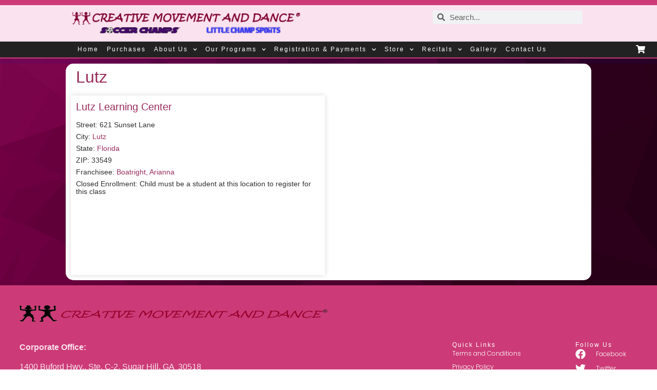

--- FILE ---
content_type: text/html; charset=UTF-8
request_url: https://creativemovementanddance.com/city/lutz/
body_size: 16227
content:
<!doctype html>
<html lang="en-US">
<head>
	<meta charset="UTF-8">
	<meta name="viewport" content="width=device-width, initial-scale=1">
	<link rel="profile" href="https://gmpg.org/xfn/11">
	<title>Lutz &#8211; Creative Movement and Dance</title>
<meta name='robots' content='max-image-preview:large' />
<link rel='preload' as='style' href='https://fonts.googleapis.com/css?family=Rubik%3A100%2C100italic%2C200%2C200italic%2C300%2C300italic%2C400%2C400italic%2C500%2C500italic%2C600%2C600italic%2C700%2C700italic%2C800%2C800italic%2C900%2C900italic%7CPoppins%3A100%2C100italic%2C200%2C200italic%2C300%2C300italic%2C400%2C400italic%2C500%2C500italic%2C600%2C600italic%2C700%2C700italic%2C800%2C800italic%2C900%2C900italic%7CLibre+Baskerville%3A100%2C100italic%2C200%2C200italic%2C300%2C300italic%2C400%2C400italic%2C500%2C500italic%2C600%2C600italic%2C700%2C700italic%2C800%2C800italic%2C900%2C900italic&#038;display=auto&#038;ver=1006b6409d7c546bebdabbe070df9a95' data-wpacu-preload-css-basic='1' />
<link rel='dns-prefetch' href='//stats.wp.com' />
<link href='https://fonts.gstatic.com' crossorigin rel='preconnect' />
<link rel='stylesheet' id='wp-block-library-css' href='https://creativemovementanddance.com/wp-includes/css/dist/block-library/style.min.css?ver=1006b6409d7c546bebdabbe070df9a95' media='all' />
<style id='classic-theme-styles-inline-css'>
/*! This file is auto-generated */
.wp-block-button__link{color:#fff;background-color:#32373c;border-radius:9999px;box-shadow:none;text-decoration:none;padding:calc(.667em + 2px) calc(1.333em + 2px);font-size:1.125em}.wp-block-file__button{background:#32373c;color:#fff;text-decoration:none}
</style>
<style id='global-styles-inline-css'>
body{--wp--preset--color--black: #000000;--wp--preset--color--cyan-bluish-gray: #abb8c3;--wp--preset--color--white: #ffffff;--wp--preset--color--pale-pink: #f78da7;--wp--preset--color--vivid-red: #cf2e2e;--wp--preset--color--luminous-vivid-orange: #ff6900;--wp--preset--color--luminous-vivid-amber: #fcb900;--wp--preset--color--light-green-cyan: #7bdcb5;--wp--preset--color--vivid-green-cyan: #00d084;--wp--preset--color--pale-cyan-blue: #8ed1fc;--wp--preset--color--vivid-cyan-blue: #0693e3;--wp--preset--color--vivid-purple: #9b51e0;--wp--preset--gradient--vivid-cyan-blue-to-vivid-purple: linear-gradient(135deg,rgba(6,147,227,1) 0%,rgb(155,81,224) 100%);--wp--preset--gradient--light-green-cyan-to-vivid-green-cyan: linear-gradient(135deg,rgb(122,220,180) 0%,rgb(0,208,130) 100%);--wp--preset--gradient--luminous-vivid-amber-to-luminous-vivid-orange: linear-gradient(135deg,rgba(252,185,0,1) 0%,rgba(255,105,0,1) 100%);--wp--preset--gradient--luminous-vivid-orange-to-vivid-red: linear-gradient(135deg,rgba(255,105,0,1) 0%,rgb(207,46,46) 100%);--wp--preset--gradient--very-light-gray-to-cyan-bluish-gray: linear-gradient(135deg,rgb(238,238,238) 0%,rgb(169,184,195) 100%);--wp--preset--gradient--cool-to-warm-spectrum: linear-gradient(135deg,rgb(74,234,220) 0%,rgb(151,120,209) 20%,rgb(207,42,186) 40%,rgb(238,44,130) 60%,rgb(251,105,98) 80%,rgb(254,248,76) 100%);--wp--preset--gradient--blush-light-purple: linear-gradient(135deg,rgb(255,206,236) 0%,rgb(152,150,240) 100%);--wp--preset--gradient--blush-bordeaux: linear-gradient(135deg,rgb(254,205,165) 0%,rgb(254,45,45) 50%,rgb(107,0,62) 100%);--wp--preset--gradient--luminous-dusk: linear-gradient(135deg,rgb(255,203,112) 0%,rgb(199,81,192) 50%,rgb(65,88,208) 100%);--wp--preset--gradient--pale-ocean: linear-gradient(135deg,rgb(255,245,203) 0%,rgb(182,227,212) 50%,rgb(51,167,181) 100%);--wp--preset--gradient--electric-grass: linear-gradient(135deg,rgb(202,248,128) 0%,rgb(113,206,126) 100%);--wp--preset--gradient--midnight: linear-gradient(135deg,rgb(2,3,129) 0%,rgb(40,116,252) 100%);--wp--preset--font-size--small: 13px;--wp--preset--font-size--medium: 20px;--wp--preset--font-size--large: 36px;--wp--preset--font-size--x-large: 42px;--wp--preset--spacing--20: 0.44rem;--wp--preset--spacing--30: 0.67rem;--wp--preset--spacing--40: 1rem;--wp--preset--spacing--50: 1.5rem;--wp--preset--spacing--60: 2.25rem;--wp--preset--spacing--70: 3.38rem;--wp--preset--spacing--80: 5.06rem;--wp--preset--shadow--natural: 6px 6px 9px rgba(0, 0, 0, 0.2);--wp--preset--shadow--deep: 12px 12px 50px rgba(0, 0, 0, 0.4);--wp--preset--shadow--sharp: 6px 6px 0px rgba(0, 0, 0, 0.2);--wp--preset--shadow--outlined: 6px 6px 0px -3px rgba(255, 255, 255, 1), 6px 6px rgba(0, 0, 0, 1);--wp--preset--shadow--crisp: 6px 6px 0px rgba(0, 0, 0, 1);}:where(.is-layout-flex){gap: 0.5em;}:where(.is-layout-grid){gap: 0.5em;}body .is-layout-flex{display: flex;}body .is-layout-flex{flex-wrap: wrap;align-items: center;}body .is-layout-flex > *{margin: 0;}body .is-layout-grid{display: grid;}body .is-layout-grid > *{margin: 0;}:where(.wp-block-columns.is-layout-flex){gap: 2em;}:where(.wp-block-columns.is-layout-grid){gap: 2em;}:where(.wp-block-post-template.is-layout-flex){gap: 1.25em;}:where(.wp-block-post-template.is-layout-grid){gap: 1.25em;}.has-black-color{color: var(--wp--preset--color--black) !important;}.has-cyan-bluish-gray-color{color: var(--wp--preset--color--cyan-bluish-gray) !important;}.has-white-color{color: var(--wp--preset--color--white) !important;}.has-pale-pink-color{color: var(--wp--preset--color--pale-pink) !important;}.has-vivid-red-color{color: var(--wp--preset--color--vivid-red) !important;}.has-luminous-vivid-orange-color{color: var(--wp--preset--color--luminous-vivid-orange) !important;}.has-luminous-vivid-amber-color{color: var(--wp--preset--color--luminous-vivid-amber) !important;}.has-light-green-cyan-color{color: var(--wp--preset--color--light-green-cyan) !important;}.has-vivid-green-cyan-color{color: var(--wp--preset--color--vivid-green-cyan) !important;}.has-pale-cyan-blue-color{color: var(--wp--preset--color--pale-cyan-blue) !important;}.has-vivid-cyan-blue-color{color: var(--wp--preset--color--vivid-cyan-blue) !important;}.has-vivid-purple-color{color: var(--wp--preset--color--vivid-purple) !important;}.has-black-background-color{background-color: var(--wp--preset--color--black) !important;}.has-cyan-bluish-gray-background-color{background-color: var(--wp--preset--color--cyan-bluish-gray) !important;}.has-white-background-color{background-color: var(--wp--preset--color--white) !important;}.has-pale-pink-background-color{background-color: var(--wp--preset--color--pale-pink) !important;}.has-vivid-red-background-color{background-color: var(--wp--preset--color--vivid-red) !important;}.has-luminous-vivid-orange-background-color{background-color: var(--wp--preset--color--luminous-vivid-orange) !important;}.has-luminous-vivid-amber-background-color{background-color: var(--wp--preset--color--luminous-vivid-amber) !important;}.has-light-green-cyan-background-color{background-color: var(--wp--preset--color--light-green-cyan) !important;}.has-vivid-green-cyan-background-color{background-color: var(--wp--preset--color--vivid-green-cyan) !important;}.has-pale-cyan-blue-background-color{background-color: var(--wp--preset--color--pale-cyan-blue) !important;}.has-vivid-cyan-blue-background-color{background-color: var(--wp--preset--color--vivid-cyan-blue) !important;}.has-vivid-purple-background-color{background-color: var(--wp--preset--color--vivid-purple) !important;}.has-black-border-color{border-color: var(--wp--preset--color--black) !important;}.has-cyan-bluish-gray-border-color{border-color: var(--wp--preset--color--cyan-bluish-gray) !important;}.has-white-border-color{border-color: var(--wp--preset--color--white) !important;}.has-pale-pink-border-color{border-color: var(--wp--preset--color--pale-pink) !important;}.has-vivid-red-border-color{border-color: var(--wp--preset--color--vivid-red) !important;}.has-luminous-vivid-orange-border-color{border-color: var(--wp--preset--color--luminous-vivid-orange) !important;}.has-luminous-vivid-amber-border-color{border-color: var(--wp--preset--color--luminous-vivid-amber) !important;}.has-light-green-cyan-border-color{border-color: var(--wp--preset--color--light-green-cyan) !important;}.has-vivid-green-cyan-border-color{border-color: var(--wp--preset--color--vivid-green-cyan) !important;}.has-pale-cyan-blue-border-color{border-color: var(--wp--preset--color--pale-cyan-blue) !important;}.has-vivid-cyan-blue-border-color{border-color: var(--wp--preset--color--vivid-cyan-blue) !important;}.has-vivid-purple-border-color{border-color: var(--wp--preset--color--vivid-purple) !important;}.has-vivid-cyan-blue-to-vivid-purple-gradient-background{background: var(--wp--preset--gradient--vivid-cyan-blue-to-vivid-purple) !important;}.has-light-green-cyan-to-vivid-green-cyan-gradient-background{background: var(--wp--preset--gradient--light-green-cyan-to-vivid-green-cyan) !important;}.has-luminous-vivid-amber-to-luminous-vivid-orange-gradient-background{background: var(--wp--preset--gradient--luminous-vivid-amber-to-luminous-vivid-orange) !important;}.has-luminous-vivid-orange-to-vivid-red-gradient-background{background: var(--wp--preset--gradient--luminous-vivid-orange-to-vivid-red) !important;}.has-very-light-gray-to-cyan-bluish-gray-gradient-background{background: var(--wp--preset--gradient--very-light-gray-to-cyan-bluish-gray) !important;}.has-cool-to-warm-spectrum-gradient-background{background: var(--wp--preset--gradient--cool-to-warm-spectrum) !important;}.has-blush-light-purple-gradient-background{background: var(--wp--preset--gradient--blush-light-purple) !important;}.has-blush-bordeaux-gradient-background{background: var(--wp--preset--gradient--blush-bordeaux) !important;}.has-luminous-dusk-gradient-background{background: var(--wp--preset--gradient--luminous-dusk) !important;}.has-pale-ocean-gradient-background{background: var(--wp--preset--gradient--pale-ocean) !important;}.has-electric-grass-gradient-background{background: var(--wp--preset--gradient--electric-grass) !important;}.has-midnight-gradient-background{background: var(--wp--preset--gradient--midnight) !important;}.has-small-font-size{font-size: var(--wp--preset--font-size--small) !important;}.has-medium-font-size{font-size: var(--wp--preset--font-size--medium) !important;}.has-large-font-size{font-size: var(--wp--preset--font-size--large) !important;}.has-x-large-font-size{font-size: var(--wp--preset--font-size--x-large) !important;}
.wp-block-navigation a:where(:not(.wp-element-button)){color: inherit;}
:where(.wp-block-post-template.is-layout-flex){gap: 1.25em;}:where(.wp-block-post-template.is-layout-grid){gap: 1.25em;}
:where(.wp-block-columns.is-layout-flex){gap: 2em;}:where(.wp-block-columns.is-layout-grid){gap: 2em;}
.wp-block-pullquote{font-size: 1.5em;line-height: 1.6;}
</style>
<link rel='stylesheet' id='woocommerce-layout-css' href='https://creativemovementanddance.com/wp-content/plugins/woocommerce/assets/css/woocommerce-layout.css?ver=8.8.3' media='all' />
<style id='woocommerce-layout-inline-css'>

	.infinite-scroll .woocommerce-pagination {
		display: none;
	}
</style>
<link rel='stylesheet' id='woocommerce-smallscreen-css' href='https://creativemovementanddance.com/wp-content/plugins/woocommerce/assets/css/woocommerce-smallscreen.css?ver=8.8.3' media='only screen and (max-width: 768px)' />
<link rel='stylesheet' id='woocommerce-general-css' href='https://creativemovementanddance.com/wp-content/plugins/woocommerce/assets/css/woocommerce.css?ver=8.8.3' media='all' />
<style id='woocommerce-inline-inline-css'>
.woocommerce form .form-row .required { visibility: visible; }
</style>
<link rel='stylesheet' id='hello-elementor-css' href='https://creativemovementanddance.com/wp-content/themes/hello-elementor/style.min.css?ver=3.0.1' media='all' />
<link rel='stylesheet' id='hello-elementor-theme-style-css' href='https://creativemovementanddance.com/wp-content/themes/hello-elementor/theme.min.css?ver=3.0.1' media='all' />
<link rel='stylesheet' id='hello-elementor-header-footer-css' href='https://creativemovementanddance.com/wp-content/themes/hello-elementor/header-footer.min.css?ver=3.0.1' media='all' />
<link rel='stylesheet' id='elementor-frontend-css' href='https://creativemovementanddance.com/wp-content/plugins/elementor/assets/css/frontend-lite.min.css?ver=3.21.5' media='all' />
<link rel='stylesheet' id='elementor-post-998-css' href='https://creativemovementanddance.com/wp-content/uploads/elementor/css/post-998.css?ver=1715175429' media='all' />
<link rel='stylesheet' id='swiper-css' href='https://creativemovementanddance.com/wp-content/plugins/elementor/assets/lib/swiper/v8/css/swiper.min.css?ver=8.4.5' media='all' />
<link rel='stylesheet' id='elementor-pro-css' href='https://creativemovementanddance.com/wp-content/plugins/elementor-pro/assets/css/frontend-lite.min.css?ver=3.21.2' media='all' />
<link rel='stylesheet' id='elementor-post-1023-css' href='https://creativemovementanddance.com/wp-content/uploads/elementor/css/post-1023.css?ver=1715175430' media='all' />
<link rel='stylesheet' id='elementor-post-873-css' href='https://creativemovementanddance.com/wp-content/uploads/elementor/css/post-873.css?ver=1715175430' media='all' />
<link rel='stylesheet' id='elementor-post-2495-css' href='https://creativemovementanddance.com/wp-content/uploads/elementor/css/post-2495.css?ver=1715177244' media='all' />
<link rel='stylesheet' id='e-woocommerce-notices-css' href='https://creativemovementanddance.com/wp-content/plugins/elementor-pro/assets/css/woocommerce-notices.min.css?ver=3.21.2' media='all' />
<link rel='stylesheet' id='ecs-styles-css' href='https://creativemovementanddance.com/wp-content/plugins/ele-custom-skin/assets/css/ecs-style.css?ver=3.1.9' media='all' />
<link rel='stylesheet' id='elementor-post-1750-css' href='https://creativemovementanddance.com/wp-content/uploads/elementor/css/post-1750.css?ver=1676372603' media='all' />
<link rel='stylesheet' id='elementor-post-2092-css' href='https://creativemovementanddance.com/wp-content/uploads/elementor/css/post-2092.css?ver=1675762619' media='all' />
<link rel='stylesheet' id='elementor-post-3661-css' href='https://creativemovementanddance.com/wp-content/uploads/elementor/css/post-3661.css?ver=1676478803' media='all' />
<link rel='stylesheet' id='elementor-post-4048-css' href='https://creativemovementanddance.com/wp-content/uploads/elementor/css/post-4048.css?ver=1676480423' media='all' />
<link   data-wpacu-to-be-preloaded-basic='1' rel='stylesheet' id='google-fonts-1-css' href='https://fonts.googleapis.com/css?family=Rubik%3A100%2C100italic%2C200%2C200italic%2C300%2C300italic%2C400%2C400italic%2C500%2C500italic%2C600%2C600italic%2C700%2C700italic%2C800%2C800italic%2C900%2C900italic%7CPoppins%3A100%2C100italic%2C200%2C200italic%2C300%2C300italic%2C400%2C400italic%2C500%2C500italic%2C600%2C600italic%2C700%2C700italic%2C800%2C800italic%2C900%2C900italic%7CLibre+Baskerville%3A100%2C100italic%2C200%2C200italic%2C300%2C300italic%2C400%2C400italic%2C500%2C500italic%2C600%2C600italic%2C700%2C700italic%2C800%2C800italic%2C900%2C900italic&#038;display=auto&#038;ver=1006b6409d7c546bebdabbe070df9a95' media='all' />
<link rel="preconnect" href="https://fonts.gstatic.com/" crossorigin><script   src="https://creativemovementanddance.com/wp-includes/js/dist/vendor/wp-polyfill-inert.min.js?ver=3.1.2" id="wp-polyfill-inert-js"></script>
<script   src="https://creativemovementanddance.com/wp-includes/js/dist/vendor/regenerator-runtime.min.js?ver=0.14.0" id="regenerator-runtime-js"></script>
<script   src="https://creativemovementanddance.com/wp-includes/js/dist/vendor/wp-polyfill.min.js?ver=3.15.0" id="wp-polyfill-js"></script>
<script   src="https://creativemovementanddance.com/wp-includes/js/dist/hooks.min.js?ver=2810c76e705dd1a53b18" id="wp-hooks-js"></script>
<script   src="https://stats.wp.com/w.js?ver=202604" id="woo-tracks-js"></script>
<script   src="https://creativemovementanddance.com/wp-includes/js/jquery/jquery.min.js?ver=3.7.1" id="jquery-core-js"></script>
<script   src="https://creativemovementanddance.com/wp-includes/js/jquery/jquery-migrate.min.js?ver=3.4.1" id="jquery-migrate-js"></script>
<script   src="https://creativemovementanddance.com/wp-content/plugins/woocommerce/assets/js/jquery-blockui/jquery.blockUI.min.js?ver=2.7.0-wc.8.8.3" id="jquery-blockui-js" defer data-wp-strategy="defer"></script>
<script id="wc-add-to-cart-js-extra">
var wc_add_to_cart_params = {"ajax_url":"\/wp-admin\/admin-ajax.php","wc_ajax_url":"\/?wc-ajax=%%endpoint%%","i18n_view_cart":"View cart","cart_url":"https:\/\/creativemovementanddance.com\/store\/cart\/","is_cart":"","cart_redirect_after_add":"no"};
</script>
<script   src="https://creativemovementanddance.com/wp-content/plugins/woocommerce/assets/js/frontend/add-to-cart.min.js?ver=8.8.3" id="wc-add-to-cart-js" defer data-wp-strategy="defer"></script>
<script   src="https://creativemovementanddance.com/wp-content/plugins/woocommerce/assets/js/js-cookie/js.cookie.min.js?ver=2.1.4-wc.8.8.3" id="js-cookie-js" defer data-wp-strategy="defer"></script>
<script id="woocommerce-js-extra">
var woocommerce_params = {"ajax_url":"\/wp-admin\/admin-ajax.php","wc_ajax_url":"\/?wc-ajax=%%endpoint%%"};
</script>
<script   src="https://creativemovementanddance.com/wp-content/plugins/woocommerce/assets/js/frontend/woocommerce.min.js?ver=8.8.3" id="woocommerce-js" defer data-wp-strategy="defer"></script>
<script id="ecs_ajax_load-js-extra">
var ecs_ajax_params = {"ajaxurl":"https:\/\/creativemovementanddance.com\/wp-admin\/admin-ajax.php","posts":"{\"page\":0,\"city\":\"lutz\",\"post_type\":\"city\",\"name\":\"lutz\",\"error\":\"\",\"m\":\"\",\"p\":0,\"post_parent\":\"\",\"subpost\":\"\",\"subpost_id\":\"\",\"attachment\":\"\",\"attachment_id\":0,\"pagename\":\"lutz\",\"page_id\":0,\"second\":\"\",\"minute\":\"\",\"hour\":\"\",\"day\":0,\"monthnum\":0,\"year\":0,\"w\":0,\"category_name\":\"\",\"tag\":\"\",\"cat\":\"\",\"tag_id\":\"\",\"author\":\"\",\"author_name\":\"\",\"feed\":\"\",\"tb\":\"\",\"paged\":0,\"meta_key\":\"\",\"meta_value\":\"\",\"preview\":\"\",\"s\":\"\",\"sentence\":\"\",\"title\":\"\",\"fields\":\"\",\"menu_order\":\"\",\"embed\":\"\",\"category__in\":[],\"category__not_in\":[],\"category__and\":[],\"post__in\":[],\"post__not_in\":[],\"post_name__in\":[],\"tag__in\":[],\"tag__not_in\":[],\"tag__and\":[],\"tag_slug__in\":[],\"tag_slug__and\":[],\"post_parent__in\":[],\"post_parent__not_in\":[],\"author__in\":[],\"author__not_in\":[],\"search_columns\":[],\"ignore_sticky_posts\":false,\"suppress_filters\":false,\"cache_results\":true,\"update_post_term_cache\":true,\"update_menu_item_cache\":false,\"lazy_load_term_meta\":true,\"update_post_meta_cache\":true,\"posts_per_page\":10,\"nopaging\":false,\"comments_per_page\":\"50\",\"no_found_rows\":false,\"order\":\"DESC\"}"};
</script>
<script   src="https://creativemovementanddance.com/wp-content/plugins/ele-custom-skin/assets/js/ecs_ajax_pagination.js?ver=3.1.9" id="ecs_ajax_load-js"></script>
<script id="wpstg-global-js-extra">
var wpstg = {"nonce":"7e4c7bf34e"};
</script>
<script   src="https://creativemovementanddance.com/wp-content/plugins/wp-staging-pro/assets/js/dist/wpstg-blank-loader.js?ver=1006b6409d7c546bebdabbe070df9a95" id="wpstg-global-js"></script>
<script   src="https://creativemovementanddance.com/wp-content/plugins/ele-custom-skin/assets/js/ecs.js?ver=3.1.9" id="ecs-script-js"></script>
<link rel="https://api.w.org/" href="https://creativemovementanddance.com/wp-json/" /><link rel="alternate" type="application/json" href="https://creativemovementanddance.com/wp-json/wp/v2/city/1910" /><link rel="EditURI" type="application/rsd+xml" title="RSD" href="https://creativemovementanddance.com/xmlrpc.php?rsd" />
<link rel="canonical" href="https://creativemovementanddance.com/city/lutz/" />
<link rel='shortlink' href='https://creativemovementanddance.com/?p=1910' />
	<noscript><style>.woocommerce-product-gallery{ opacity: 1 !important; }</style></noscript>
	
			<style>
				.e-con.e-parent:nth-of-type(n+4):not(.e-lazyloaded):not(.e-no-lazyload),
				.e-con.e-parent:nth-of-type(n+4):not(.e-lazyloaded):not(.e-no-lazyload) * {
					background-image: none !important;
				}
				@media screen and (max-height: 1024px) {
					.e-con.e-parent:nth-of-type(n+3):not(.e-lazyloaded):not(.e-no-lazyload),
					.e-con.e-parent:nth-of-type(n+3):not(.e-lazyloaded):not(.e-no-lazyload) * {
						background-image: none !important;
					}
				}
				@media screen and (max-height: 640px) {
					.e-con.e-parent:nth-of-type(n+2):not(.e-lazyloaded):not(.e-no-lazyload),
					.e-con.e-parent:nth-of-type(n+2):not(.e-lazyloaded):not(.e-no-lazyload) * {
						background-image: none !important;
					}
				}
			</style>
			<noscript><style>.lazyload[data-src]{display:none !important;}</style></noscript><style>.lazyload{background-image:none !important;}.lazyload:before{background-image:none !important;}</style><style>.wp-block-gallery.is-cropped .blocks-gallery-item picture{height:100%;width:100%;}</style><link rel="icon" href="https://creativemovementanddance.com/wp-content/uploads/2022/12/cropped-cmd_logo.png" sizes="32x32" />
<link rel="icon" href="https://creativemovementanddance.com/wp-content/uploads/2022/12/cropped-cmd_logo.png" sizes="192x192" />
<link rel="apple-touch-icon" href="https://creativemovementanddance.com/wp-content/uploads/2022/12/cropped-cmd_logo.png" />
<meta name="msapplication-TileImage" content="https://creativemovementanddance.com/wp-content/uploads/2022/12/cropped-cmd_logo.png" />
</head>
<body class="city-template-default single single-city postid-1910 wp-custom-logo theme-hello-elementor woocommerce-no-js e-wc-error-notice e-wc-message-notice e-wc-info-notice elementor-default elementor-kit-998 elementor-page-2495">


<a class="skip-link screen-reader-text" href="#content">Skip to content</a>

		<header data-elementor-type="header" data-elementor-id="1023" class="elementor elementor-1023 elementor-location-header" data-elementor-post-type="elementor_library">
					<section class="elementor-section elementor-top-section elementor-element elementor-element-fe7870f elementor-section-full_width elementor-section-height-min-height elementor-section-height-default elementor-section-items-middle" data-id="fe7870f" data-element_type="section" id="top-bar-height" data-settings="{&quot;background_background&quot;:&quot;classic&quot;}">
						<div class="elementor-container elementor-column-gap-default">
					<div class="elementor-column elementor-col-100 elementor-top-column elementor-element elementor-element-eae48f0" data-id="eae48f0" data-element_type="column">
			<div class="elementor-widget-wrap">
							</div>
		</div>
					</div>
		</section>
				<section class="elementor-section elementor-top-section elementor-element elementor-element-4e7b80f elementor-section-boxed elementor-section-height-default elementor-section-height-default" data-id="4e7b80f" data-element_type="section" data-settings="{&quot;background_background&quot;:&quot;classic&quot;}">
						<div class="elementor-container elementor-column-gap-default">
					<div class="elementor-column elementor-col-33 elementor-top-column elementor-element elementor-element-d5c163a" data-id="d5c163a" data-element_type="column">
			<div class="elementor-widget-wrap elementor-element-populated">
						<div class="elementor-element elementor-element-f94306f elementor-widget elementor-widget-theme-site-logo elementor-widget-image" data-id="f94306f" data-element_type="widget" data-widget_type="theme-site-logo.default">
				<div class="elementor-widget-container">
			<style>/*! elementor - v3.21.0 - 08-05-2024 */
.elementor-widget-image{text-align:center}.elementor-widget-image a{display:inline-block}.elementor-widget-image a img[src$=".svg"]{width:48px}.elementor-widget-image img{vertical-align:middle;display:inline-block}</style>						<a href="https://creativemovementanddance.com">
			<img width="600" height="68" src="[data-uri]" class="attachment-full size-full wp-image-1714 lazyload" alt=""   data-src="https://creativemovementanddance.com/wp-content/uploads/2022/12/CMD-SoccerChamps-LCS-NewWeb.png" decoding="async" data-srcset="https://creativemovementanddance.com/wp-content/uploads/2022/12/CMD-SoccerChamps-LCS-NewWeb.png 600w, https://creativemovementanddance.com/wp-content/uploads/2022/12/CMD-SoccerChamps-LCS-NewWeb-300x34.png 300w" data-sizes="auto" data-eio-rwidth="600" data-eio-rheight="68" /><noscript><img width="600" height="68" src="https://creativemovementanddance.com/wp-content/uploads/2022/12/CMD-SoccerChamps-LCS-NewWeb.png" class="attachment-full size-full wp-image-1714" alt="" srcset="https://creativemovementanddance.com/wp-content/uploads/2022/12/CMD-SoccerChamps-LCS-NewWeb.png 600w, https://creativemovementanddance.com/wp-content/uploads/2022/12/CMD-SoccerChamps-LCS-NewWeb-300x34.png 300w" sizes="(max-width: 600px) 100vw, 600px" data-eio="l" /></noscript>				</a>
									</div>
				</div>
					</div>
		</div>
				<div class="elementor-column elementor-col-33 elementor-top-column elementor-element elementor-element-0729d19" data-id="0729d19" data-element_type="column" data-settings="{&quot;background_background&quot;:&quot;classic&quot;}">
			<div class="elementor-widget-wrap">
							</div>
		</div>
				<div class="elementor-column elementor-col-33 elementor-top-column elementor-element elementor-element-e156ca1" data-id="e156ca1" data-element_type="column">
			<div class="elementor-widget-wrap elementor-element-populated">
						<div class="elementor-element elementor-element-0a08451 elementor-search-form--skin-minimal elementor-widget elementor-widget-search-form" data-id="0a08451" data-element_type="widget" data-settings="{&quot;skin&quot;:&quot;minimal&quot;}" data-widget_type="search-form.default">
				<div class="elementor-widget-container">
			<link rel="stylesheet" href="https://creativemovementanddance.com/wp-content/plugins/elementor-pro/assets/css/widget-theme-elements.min.css">		<search role="search">
			<form class="elementor-search-form" action="https://creativemovementanddance.com" method="get">
												<div class="elementor-search-form__container">
					<label class="elementor-screen-only" for="elementor-search-form-0a08451">Search</label>

											<div class="elementor-search-form__icon">
							<div class="e-font-icon-svg-container"><svg aria-hidden="true" class="e-font-icon-svg e-fas-search" viewBox="0 0 512 512" xmlns="http://www.w3.org/2000/svg"><path d="M505 442.7L405.3 343c-4.5-4.5-10.6-7-17-7H372c27.6-35.3 44-79.7 44-128C416 93.1 322.9 0 208 0S0 93.1 0 208s93.1 208 208 208c48.3 0 92.7-16.4 128-44v16.3c0 6.4 2.5 12.5 7 17l99.7 99.7c9.4 9.4 24.6 9.4 33.9 0l28.3-28.3c9.4-9.4 9.4-24.6.1-34zM208 336c-70.7 0-128-57.2-128-128 0-70.7 57.2-128 128-128 70.7 0 128 57.2 128 128 0 70.7-57.2 128-128 128z"></path></svg></div>							<span class="elementor-screen-only">Search</span>
						</div>
					
					<input id="elementor-search-form-0a08451" placeholder="Search..." class="elementor-search-form__input" type="search" name="s" value="">
					
					
									</div>
			</form>
		</search>
				</div>
				</div>
					</div>
		</div>
					</div>
		</section>
				<header class="elementor-section elementor-top-section elementor-element elementor-element-6a1a4bdb elementor-section-content-middle elementor-section-full_width elementor-section-height-default elementor-section-height-default" data-id="6a1a4bdb" data-element_type="section" data-settings="{&quot;background_background&quot;:&quot;classic&quot;,&quot;sticky&quot;:&quot;top&quot;,&quot;sticky_on&quot;:[&quot;desktop&quot;,&quot;tablet&quot;,&quot;mobile&quot;],&quot;sticky_offset&quot;:0,&quot;sticky_effects_offset&quot;:0}">
						<div class="elementor-container elementor-column-gap-default">
					<div class="elementor-column elementor-col-100 elementor-top-column elementor-element elementor-element-3ad06d5e" data-id="3ad06d5e" data-element_type="column" id="#main-nav-menu">
			<div class="elementor-widget-wrap elementor-element-populated">
						<section class="elementor-section elementor-inner-section elementor-element elementor-element-3fed3e83 elementor-section-content-middle elementor-section-full_width elementor-section-height-min-height elementor-section-height-default" data-id="3fed3e83" data-element_type="section" data-settings="{&quot;background_background&quot;:&quot;classic&quot;}">
						<div class="elementor-container elementor-column-gap-no">
					<nav class="elementor-column elementor-col-50 elementor-inner-column elementor-element elementor-element-2bab5b54" data-id="2bab5b54" data-element_type="column">
			<div class="elementor-widget-wrap elementor-element-populated">
						<div class="elementor-element elementor-element-3e0a683 elementor-nav-menu__align-center elementor-nav-menu--stretch elementor-nav-menu__text-align-center elementor-widget-mobile__width-auto elementor-widget__width-inherit elementor-widget-tablet__width-inherit elementor-nav-menu--dropdown-tablet elementor-nav-menu--toggle elementor-nav-menu--burger elementor-widget elementor-widget-nav-menu" data-id="3e0a683" data-element_type="widget" data-settings="{&quot;full_width&quot;:&quot;stretch&quot;,&quot;submenu_icon&quot;:{&quot;value&quot;:&quot;&lt;svg class=\&quot;fa-svg-chevron-down e-font-icon-svg e-fas-chevron-down\&quot; viewBox=\&quot;0 0 448 512\&quot; xmlns=\&quot;http:\/\/www.w3.org\/2000\/svg\&quot;&gt;&lt;path d=\&quot;M207.029 381.476L12.686 187.132c-9.373-9.373-9.373-24.569 0-33.941l22.667-22.667c9.357-9.357 24.522-9.375 33.901-.04L224 284.505l154.745-154.021c9.379-9.335 24.544-9.317 33.901.04l22.667 22.667c9.373 9.373 9.373 24.569 0 33.941L240.971 381.476c-9.373 9.372-24.569 9.372-33.942 0z\&quot;&gt;&lt;\/path&gt;&lt;\/svg&gt;&quot;,&quot;library&quot;:&quot;fa-solid&quot;},&quot;layout&quot;:&quot;horizontal&quot;,&quot;toggle&quot;:&quot;burger&quot;}" data-widget_type="nav-menu.default">
				<div class="elementor-widget-container">
			<link rel="stylesheet" href="https://creativemovementanddance.com/wp-content/plugins/elementor-pro/assets/css/widget-nav-menu.min.css">			<nav class="elementor-nav-menu--main elementor-nav-menu__container elementor-nav-menu--layout-horizontal e--pointer-underline e--animation-fade">
				<ul id="menu-1-3e0a683" class="elementor-nav-menu"><li class="menu-item menu-item-type-post_type menu-item-object-page menu-item-home menu-item-1338"><a rel="page" href="https://creativemovementanddance.com/" class="elementor-item">Home</a></li>
<li class="menu-item menu-item-type-post_type menu-item-object-page menu-item-4920"><a rel="page" href="https://creativemovementanddance.com/purchases/" class="elementor-item">Purchases</a></li>
<li class="menu-item menu-item-type-post_type menu-item-object-page menu-item-has-children menu-item-1340"><a rel="page" href="https://creativemovementanddance.com/about-us/" class="elementor-item">About Us</a>
<ul class="sub-menu elementor-nav-menu--dropdown">
	<li class="menu-item menu-item-type-post_type menu-item-object-page menu-item-1748"><a rel="page" href="https://creativemovementanddance.com/about-us/corporate-office-staff/" class="elementor-sub-item">Corporate Office Staff</a></li>
	<li class="menu-item menu-item-type-post_type menu-item-object-page menu-item-1747"><a rel="page" href="https://creativemovementanddance.com/about-us/dance-instructors/" class="elementor-sub-item">Dance Instructors</a></li>
	<li class="menu-item menu-item-type-post_type menu-item-object-page menu-item-1746"><a rel="page" href="https://creativemovementanddance.com/about-us/franchisees/" class="elementor-sub-item">Franchisees</a></li>
	<li class="menu-item menu-item-type-post_type menu-item-object-page menu-item-1745"><a rel="page" href="https://creativemovementanddance.com/about-us/testimonials/" class="elementor-sub-item">Testimonials</a></li>
	<li class="menu-item menu-item-type-post_type menu-item-object-page menu-item-3659"><a rel="page" href="https://creativemovementanddance.com/about-us/newsletters/" class="elementor-sub-item">Newsletters</a></li>
</ul>
</li>
<li class="menu-item menu-item-type-post_type menu-item-object-page menu-item-has-children menu-item-1339"><a rel="page" href="https://creativemovementanddance.com/our-programs/" class="elementor-item">Our Programs</a>
<ul class="sub-menu elementor-nav-menu--dropdown">
	<li class="menu-item menu-item-type-post_type menu-item-object-page menu-item-has-children menu-item-1381"><a rel="page" href="https://creativemovementanddance.com/our-programs/programs-offered/" class="elementor-sub-item">Programs Offered</a>
	<ul class="sub-menu elementor-nav-menu--dropdown">
		<li class="menu-item menu-item-type-post_type menu-item-object-post menu-item-1382"><a rel="1380" href="https://creativemovementanddance.com/hip-hop/" class="elementor-sub-item">Hip Hop</a></li>
		<li class="menu-item menu-item-type-post_type menu-item-object-post menu-item-1383"><a rel="1379" href="https://creativemovementanddance.com/hip-hop-tots/" class="elementor-sub-item">Hip Hop Tots</a></li>
		<li class="menu-item menu-item-type-post_type menu-item-object-post menu-item-1384"><a rel="1378" href="https://creativemovementanddance.com/tap-ballet/" class="elementor-sub-item">Tap Ballet</a></li>
		<li class="menu-item menu-item-type-post_type menu-item-object-post menu-item-1385"><a rel="1376" href="https://creativemovementanddance.com/tap-ballet-hip-hop/" class="elementor-sub-item">Tap Ballet Jazz</a></li>
		<li class="menu-item menu-item-type-post_type menu-item-object-post menu-item-1386"><a rel="1377" href="https://creativemovementanddance.com/?p=26" class="elementor-sub-item">Tap Jazz</a></li>
		<li class="menu-item menu-item-type-post_type menu-item-object-post menu-item-1387"><a rel="1372" href="https://creativemovementanddance.com/mother-goose/" class="elementor-sub-item">Mother Goose</a></li>
		<li class="menu-item menu-item-type-post_type menu-item-object-post menu-item-1944"><a href="https://creativemovementanddance.com/soccer-champs/" class="elementor-sub-item">Soccer Champs</a></li>
		<li class="menu-item menu-item-type-post_type menu-item-object-post menu-item-1388"><a rel="1373" href="https://creativemovementanddance.com/pre-ballet/" class="elementor-sub-item">Pre-Ballet</a></li>
		<li class="menu-item menu-item-type-post_type menu-item-object-post menu-item-1389"><a rel="1374" href="https://creativemovementanddance.com/little-champ-sports/" class="elementor-sub-item">Little Champ Sports</a></li>
		<li class="menu-item menu-item-type-post_type menu-item-object-post menu-item-1390"><a rel="1375" href="https://creativemovementanddance.com/summer-workshops/" class="elementor-sub-item">Summer Sessions</a></li>
	</ul>
</li>
	<li class="menu-item menu-item-type-post_type menu-item-object-page menu-item-has-children menu-item-1402"><a rel="page" href="https://creativemovementanddance.com/our-programs/program-policies/" class="elementor-sub-item">Program Policies</a>
	<ul class="sub-menu elementor-nav-menu--dropdown">
		<li class="menu-item menu-item-type-post_type menu-item-object-post menu-item-1408"><a rel="1407" href="https://creativemovementanddance.com/payment-a-tuition/" class="elementor-sub-item">Payment &#038; Tuition</a></li>
		<li class="menu-item menu-item-type-post_type menu-item-object-post menu-item-1410"><a rel="1409" href="https://creativemovementanddance.com/holidays/" class="elementor-sub-item">Holidays</a></li>
		<li class="menu-item menu-item-type-post_type menu-item-object-post menu-item-1412"><a rel="1411" href="https://creativemovementanddance.com/inclement-weather/" class="elementor-sub-item">Inclement Weather</a></li>
		<li class="menu-item menu-item-type-post_type menu-item-object-post menu-item-1414"><a rel="1413" href="https://creativemovementanddance.com/teacher-workdays/" class="elementor-sub-item">Teacher Workdays</a></li>
		<li class="menu-item menu-item-type-post_type menu-item-object-post menu-item-1416"><a rel="1415" href="https://creativemovementanddance.com/recitals/" class="elementor-sub-item">Recitals</a></li>
		<li class="menu-item menu-item-type-post_type menu-item-object-post menu-item-1418"><a rel="1417" href="https://creativemovementanddance.com/absences/" class="elementor-sub-item">Absences</a></li>
		<li class="menu-item menu-item-type-post_type menu-item-object-post menu-item-1420"><a rel="1419" href="https://creativemovementanddance.com/potty-trained/" class="elementor-sub-item">Potty Trained</a></li>
		<li class="menu-item menu-item-type-post_type menu-item-object-post menu-item-1422"><a rel="1421" href="https://creativemovementanddance.com/dress-code/" class="elementor-sub-item">Dress Code</a></li>
		<li class="menu-item menu-item-type-post_type menu-item-object-post menu-item-1424"><a rel="1423" href="https://creativemovementanddance.com/parent-observers/" class="elementor-sub-item">Parent Observers</a></li>
	</ul>
</li>
</ul>
</li>
<li class="menu-item menu-item-type-post_type menu-item-object-page menu-item-has-children menu-item-2425"><a rel="page" href="https://creativemovementanddance.com/registration-payments/" class="elementor-item">Registration &#038; Payments</a>
<ul class="sub-menu elementor-nav-menu--dropdown">
	<li class="menu-item menu-item-type-post_type menu-item-object-page menu-item-has-children menu-item-2471"><a rel="page" href="https://creativemovementanddance.com/registration-payments/register-for-a-class/" class="elementor-sub-item">Register for a Class</a>
	<ul class="sub-menu elementor-nav-menu--dropdown">
		<li class="menu-item menu-item-type-post_type menu-item-object-page menu-item-1503"><a rel="page" href="https://creativemovementanddance.com/registration-payments/register-for-a-class/georgia/" class="elementor-sub-item">Georgia</a></li>
		<li class="menu-item menu-item-type-post_type menu-item-object-page menu-item-1476"><a rel="page" href="https://creativemovementanddance.com/registration-payments/register-for-a-class/florida/" class="elementor-sub-item">Florida</a></li>
		<li class="menu-item menu-item-type-post_type menu-item-object-page menu-item-1505"><a rel="page" href="https://creativemovementanddance.com/registration-payments/register-for-a-class/south-carolina/" class="elementor-sub-item">South Carolina</a></li>
	</ul>
</li>
</ul>
</li>
<li class="menu-item menu-item-type-post_type menu-item-object-page menu-item-has-children menu-item-1342"><a rel="page" href="https://creativemovementanddance.com/store/" class="elementor-item">Store</a>
<ul class="sub-menu elementor-nav-menu--dropdown">
	<li class="menu-item menu-item-type-taxonomy menu-item-object-product_cat menu-item-2572"><a rel="2571" href="https://creativemovementanddance.com/product-category/dancewear/" class="elementor-sub-item">Dancewear</a></li>
	<li class="menu-item menu-item-type-post_type menu-item-object-product menu-item-3652"><a rel="3651" href="https://creativemovementanddance.com/store/dancewear/cd/" class="elementor-sub-item">Instructional CD</a></li>
	<li class="menu-item menu-item-type-post_type menu-item-object-page menu-item-1344"><a rel="page" href="https://creativemovementanddance.com/store/my-account/" class="elementor-sub-item">My Account</a></li>
	<li class="menu-item menu-item-type-post_type menu-item-object-page menu-item-1345"><a rel="page" href="https://creativemovementanddance.com/store/cart/" class="elementor-sub-item">Cart</a></li>
	<li class="menu-item menu-item-type-post_type menu-item-object-page menu-item-1346"><a rel="page" href="https://creativemovementanddance.com/store/checkout/" class="elementor-sub-item">Checkout</a></li>
</ul>
</li>
<li class="menu-item menu-item-type-post_type menu-item-object-page menu-item-has-children menu-item-3857"><a rel="page" href="https://creativemovementanddance.com/recitals/" class="elementor-item">Recitals</a>
<ul class="sub-menu elementor-nav-menu--dropdown">
	<li class="menu-item menu-item-type-post_type menu-item-object-page menu-item-4006"><a rel="page" href="https://creativemovementanddance.com/recitals/recitals-schedule/" class="elementor-sub-item">Recital Schedule</a></li>
	<li class="menu-item menu-item-type-post_type menu-item-object-post menu-item-4034"><a rel="4033" href="https://creativemovementanddance.com/recital-information/" class="elementor-sub-item">Recital Preparation Information</a></li>
</ul>
</li>
<li class="menu-item menu-item-type-post_type menu-item-object-page menu-item-1349"><a rel="page" href="https://creativemovementanddance.com/gallery/" class="elementor-item">Gallery</a></li>
<li class="menu-item menu-item-type-post_type menu-item-object-page menu-item-1350"><a rel="page" href="https://creativemovementanddance.com/contact-us/" class="elementor-item">Contact Us</a></li>
</ul>			</nav>
					<div class="elementor-menu-toggle" role="button" tabindex="0" aria-label="Menu Toggle" aria-expanded="false">
			<svg aria-hidden="true" role="presentation" class="elementor-menu-toggle__icon--open e-font-icon-svg e-eicon-menu-bar" viewBox="0 0 1000 1000" xmlns="http://www.w3.org/2000/svg"><path d="M104 333H896C929 333 958 304 958 271S929 208 896 208H104C71 208 42 237 42 271S71 333 104 333ZM104 583H896C929 583 958 554 958 521S929 458 896 458H104C71 458 42 487 42 521S71 583 104 583ZM104 833H896C929 833 958 804 958 771S929 708 896 708H104C71 708 42 737 42 771S71 833 104 833Z"></path></svg><svg aria-hidden="true" role="presentation" class="elementor-menu-toggle__icon--close e-font-icon-svg e-eicon-close" viewBox="0 0 1000 1000" xmlns="http://www.w3.org/2000/svg"><path d="M742 167L500 408 258 167C246 154 233 150 217 150 196 150 179 158 167 167 154 179 150 196 150 212 150 229 154 242 171 254L408 500 167 742C138 771 138 800 167 829 196 858 225 858 254 829L496 587 738 829C750 842 767 846 783 846 800 846 817 842 829 829 842 817 846 804 846 783 846 767 842 750 829 737L588 500 833 258C863 229 863 200 833 171 804 137 775 137 742 167Z"></path></svg>			<span class="elementor-screen-only">Menu</span>
		</div>
					<nav class="elementor-nav-menu--dropdown elementor-nav-menu__container" aria-hidden="true">
				<ul id="menu-2-3e0a683" class="elementor-nav-menu"><li class="menu-item menu-item-type-post_type menu-item-object-page menu-item-home menu-item-1338"><a rel="page" href="https://creativemovementanddance.com/" class="elementor-item" tabindex="-1">Home</a></li>
<li class="menu-item menu-item-type-post_type menu-item-object-page menu-item-4920"><a rel="page" href="https://creativemovementanddance.com/purchases/" class="elementor-item" tabindex="-1">Purchases</a></li>
<li class="menu-item menu-item-type-post_type menu-item-object-page menu-item-has-children menu-item-1340"><a rel="page" href="https://creativemovementanddance.com/about-us/" class="elementor-item" tabindex="-1">About Us</a>
<ul class="sub-menu elementor-nav-menu--dropdown">
	<li class="menu-item menu-item-type-post_type menu-item-object-page menu-item-1748"><a rel="page" href="https://creativemovementanddance.com/about-us/corporate-office-staff/" class="elementor-sub-item" tabindex="-1">Corporate Office Staff</a></li>
	<li class="menu-item menu-item-type-post_type menu-item-object-page menu-item-1747"><a rel="page" href="https://creativemovementanddance.com/about-us/dance-instructors/" class="elementor-sub-item" tabindex="-1">Dance Instructors</a></li>
	<li class="menu-item menu-item-type-post_type menu-item-object-page menu-item-1746"><a rel="page" href="https://creativemovementanddance.com/about-us/franchisees/" class="elementor-sub-item" tabindex="-1">Franchisees</a></li>
	<li class="menu-item menu-item-type-post_type menu-item-object-page menu-item-1745"><a rel="page" href="https://creativemovementanddance.com/about-us/testimonials/" class="elementor-sub-item" tabindex="-1">Testimonials</a></li>
	<li class="menu-item menu-item-type-post_type menu-item-object-page menu-item-3659"><a rel="page" href="https://creativemovementanddance.com/about-us/newsletters/" class="elementor-sub-item" tabindex="-1">Newsletters</a></li>
</ul>
</li>
<li class="menu-item menu-item-type-post_type menu-item-object-page menu-item-has-children menu-item-1339"><a rel="page" href="https://creativemovementanddance.com/our-programs/" class="elementor-item" tabindex="-1">Our Programs</a>
<ul class="sub-menu elementor-nav-menu--dropdown">
	<li class="menu-item menu-item-type-post_type menu-item-object-page menu-item-has-children menu-item-1381"><a rel="page" href="https://creativemovementanddance.com/our-programs/programs-offered/" class="elementor-sub-item" tabindex="-1">Programs Offered</a>
	<ul class="sub-menu elementor-nav-menu--dropdown">
		<li class="menu-item menu-item-type-post_type menu-item-object-post menu-item-1382"><a rel="1380" href="https://creativemovementanddance.com/hip-hop/" class="elementor-sub-item" tabindex="-1">Hip Hop</a></li>
		<li class="menu-item menu-item-type-post_type menu-item-object-post menu-item-1383"><a rel="1379" href="https://creativemovementanddance.com/hip-hop-tots/" class="elementor-sub-item" tabindex="-1">Hip Hop Tots</a></li>
		<li class="menu-item menu-item-type-post_type menu-item-object-post menu-item-1384"><a rel="1378" href="https://creativemovementanddance.com/tap-ballet/" class="elementor-sub-item" tabindex="-1">Tap Ballet</a></li>
		<li class="menu-item menu-item-type-post_type menu-item-object-post menu-item-1385"><a rel="1376" href="https://creativemovementanddance.com/tap-ballet-hip-hop/" class="elementor-sub-item" tabindex="-1">Tap Ballet Jazz</a></li>
		<li class="menu-item menu-item-type-post_type menu-item-object-post menu-item-1386"><a rel="1377" href="https://creativemovementanddance.com/?p=26" class="elementor-sub-item" tabindex="-1">Tap Jazz</a></li>
		<li class="menu-item menu-item-type-post_type menu-item-object-post menu-item-1387"><a rel="1372" href="https://creativemovementanddance.com/mother-goose/" class="elementor-sub-item" tabindex="-1">Mother Goose</a></li>
		<li class="menu-item menu-item-type-post_type menu-item-object-post menu-item-1944"><a href="https://creativemovementanddance.com/soccer-champs/" class="elementor-sub-item" tabindex="-1">Soccer Champs</a></li>
		<li class="menu-item menu-item-type-post_type menu-item-object-post menu-item-1388"><a rel="1373" href="https://creativemovementanddance.com/pre-ballet/" class="elementor-sub-item" tabindex="-1">Pre-Ballet</a></li>
		<li class="menu-item menu-item-type-post_type menu-item-object-post menu-item-1389"><a rel="1374" href="https://creativemovementanddance.com/little-champ-sports/" class="elementor-sub-item" tabindex="-1">Little Champ Sports</a></li>
		<li class="menu-item menu-item-type-post_type menu-item-object-post menu-item-1390"><a rel="1375" href="https://creativemovementanddance.com/summer-workshops/" class="elementor-sub-item" tabindex="-1">Summer Sessions</a></li>
	</ul>
</li>
	<li class="menu-item menu-item-type-post_type menu-item-object-page menu-item-has-children menu-item-1402"><a rel="page" href="https://creativemovementanddance.com/our-programs/program-policies/" class="elementor-sub-item" tabindex="-1">Program Policies</a>
	<ul class="sub-menu elementor-nav-menu--dropdown">
		<li class="menu-item menu-item-type-post_type menu-item-object-post menu-item-1408"><a rel="1407" href="https://creativemovementanddance.com/payment-a-tuition/" class="elementor-sub-item" tabindex="-1">Payment &#038; Tuition</a></li>
		<li class="menu-item menu-item-type-post_type menu-item-object-post menu-item-1410"><a rel="1409" href="https://creativemovementanddance.com/holidays/" class="elementor-sub-item" tabindex="-1">Holidays</a></li>
		<li class="menu-item menu-item-type-post_type menu-item-object-post menu-item-1412"><a rel="1411" href="https://creativemovementanddance.com/inclement-weather/" class="elementor-sub-item" tabindex="-1">Inclement Weather</a></li>
		<li class="menu-item menu-item-type-post_type menu-item-object-post menu-item-1414"><a rel="1413" href="https://creativemovementanddance.com/teacher-workdays/" class="elementor-sub-item" tabindex="-1">Teacher Workdays</a></li>
		<li class="menu-item menu-item-type-post_type menu-item-object-post menu-item-1416"><a rel="1415" href="https://creativemovementanddance.com/recitals/" class="elementor-sub-item" tabindex="-1">Recitals</a></li>
		<li class="menu-item menu-item-type-post_type menu-item-object-post menu-item-1418"><a rel="1417" href="https://creativemovementanddance.com/absences/" class="elementor-sub-item" tabindex="-1">Absences</a></li>
		<li class="menu-item menu-item-type-post_type menu-item-object-post menu-item-1420"><a rel="1419" href="https://creativemovementanddance.com/potty-trained/" class="elementor-sub-item" tabindex="-1">Potty Trained</a></li>
		<li class="menu-item menu-item-type-post_type menu-item-object-post menu-item-1422"><a rel="1421" href="https://creativemovementanddance.com/dress-code/" class="elementor-sub-item" tabindex="-1">Dress Code</a></li>
		<li class="menu-item menu-item-type-post_type menu-item-object-post menu-item-1424"><a rel="1423" href="https://creativemovementanddance.com/parent-observers/" class="elementor-sub-item" tabindex="-1">Parent Observers</a></li>
	</ul>
</li>
</ul>
</li>
<li class="menu-item menu-item-type-post_type menu-item-object-page menu-item-has-children menu-item-2425"><a rel="page" href="https://creativemovementanddance.com/registration-payments/" class="elementor-item" tabindex="-1">Registration &#038; Payments</a>
<ul class="sub-menu elementor-nav-menu--dropdown">
	<li class="menu-item menu-item-type-post_type menu-item-object-page menu-item-has-children menu-item-2471"><a rel="page" href="https://creativemovementanddance.com/registration-payments/register-for-a-class/" class="elementor-sub-item" tabindex="-1">Register for a Class</a>
	<ul class="sub-menu elementor-nav-menu--dropdown">
		<li class="menu-item menu-item-type-post_type menu-item-object-page menu-item-1503"><a rel="page" href="https://creativemovementanddance.com/registration-payments/register-for-a-class/georgia/" class="elementor-sub-item" tabindex="-1">Georgia</a></li>
		<li class="menu-item menu-item-type-post_type menu-item-object-page menu-item-1476"><a rel="page" href="https://creativemovementanddance.com/registration-payments/register-for-a-class/florida/" class="elementor-sub-item" tabindex="-1">Florida</a></li>
		<li class="menu-item menu-item-type-post_type menu-item-object-page menu-item-1505"><a rel="page" href="https://creativemovementanddance.com/registration-payments/register-for-a-class/south-carolina/" class="elementor-sub-item" tabindex="-1">South Carolina</a></li>
	</ul>
</li>
</ul>
</li>
<li class="menu-item menu-item-type-post_type menu-item-object-page menu-item-has-children menu-item-1342"><a rel="page" href="https://creativemovementanddance.com/store/" class="elementor-item" tabindex="-1">Store</a>
<ul class="sub-menu elementor-nav-menu--dropdown">
	<li class="menu-item menu-item-type-taxonomy menu-item-object-product_cat menu-item-2572"><a rel="2571" href="https://creativemovementanddance.com/product-category/dancewear/" class="elementor-sub-item" tabindex="-1">Dancewear</a></li>
	<li class="menu-item menu-item-type-post_type menu-item-object-product menu-item-3652"><a rel="3651" href="https://creativemovementanddance.com/store/dancewear/cd/" class="elementor-sub-item" tabindex="-1">Instructional CD</a></li>
	<li class="menu-item menu-item-type-post_type menu-item-object-page menu-item-1344"><a rel="page" href="https://creativemovementanddance.com/store/my-account/" class="elementor-sub-item" tabindex="-1">My Account</a></li>
	<li class="menu-item menu-item-type-post_type menu-item-object-page menu-item-1345"><a rel="page" href="https://creativemovementanddance.com/store/cart/" class="elementor-sub-item" tabindex="-1">Cart</a></li>
	<li class="menu-item menu-item-type-post_type menu-item-object-page menu-item-1346"><a rel="page" href="https://creativemovementanddance.com/store/checkout/" class="elementor-sub-item" tabindex="-1">Checkout</a></li>
</ul>
</li>
<li class="menu-item menu-item-type-post_type menu-item-object-page menu-item-has-children menu-item-3857"><a rel="page" href="https://creativemovementanddance.com/recitals/" class="elementor-item" tabindex="-1">Recitals</a>
<ul class="sub-menu elementor-nav-menu--dropdown">
	<li class="menu-item menu-item-type-post_type menu-item-object-page menu-item-4006"><a rel="page" href="https://creativemovementanddance.com/recitals/recitals-schedule/" class="elementor-sub-item" tabindex="-1">Recital Schedule</a></li>
	<li class="menu-item menu-item-type-post_type menu-item-object-post menu-item-4034"><a rel="4033" href="https://creativemovementanddance.com/recital-information/" class="elementor-sub-item" tabindex="-1">Recital Preparation Information</a></li>
</ul>
</li>
<li class="menu-item menu-item-type-post_type menu-item-object-page menu-item-1349"><a rel="page" href="https://creativemovementanddance.com/gallery/" class="elementor-item" tabindex="-1">Gallery</a></li>
<li class="menu-item menu-item-type-post_type menu-item-object-page menu-item-1350"><a rel="page" href="https://creativemovementanddance.com/contact-us/" class="elementor-item" tabindex="-1">Contact Us</a></li>
</ul>			</nav>
				</div>
				</div>
					</div>
		</nav>
				<div class="elementor-column elementor-col-50 elementor-inner-column elementor-element elementor-element-408ad34c" data-id="408ad34c" data-element_type="column">
			<div class="elementor-widget-wrap elementor-element-populated">
						<div class="elementor-element elementor-element-e5a4547 elementor-view-default elementor-widget elementor-widget-icon" data-id="e5a4547" data-element_type="widget" data-widget_type="icon.default">
				<div class="elementor-widget-container">
					<div class="elementor-icon-wrapper">
			<a class="elementor-icon" href="https://creativemovementanddance.com/store/cart/">
			<svg aria-hidden="true" class="e-font-icon-svg e-fas-shopping-cart" viewBox="0 0 576 512" xmlns="http://www.w3.org/2000/svg"><path d="M528.12 301.319l47.273-208C578.806 78.301 567.391 64 551.99 64H159.208l-9.166-44.81C147.758 8.021 137.93 0 126.529 0H24C10.745 0 0 10.745 0 24v16c0 13.255 10.745 24 24 24h69.883l70.248 343.435C147.325 417.1 136 435.222 136 456c0 30.928 25.072 56 56 56s56-25.072 56-56c0-15.674-6.447-29.835-16.824-40h209.647C430.447 426.165 424 440.326 424 456c0 30.928 25.072 56 56 56s56-25.072 56-56c0-22.172-12.888-41.332-31.579-50.405l5.517-24.276c3.413-15.018-8.002-29.319-23.403-29.319H218.117l-6.545-32h293.145c11.206 0 20.92-7.754 23.403-18.681z"></path></svg>			</a>
		</div>
				</div>
				</div>
					</div>
		</div>
					</div>
		</section>
					</div>
		</div>
					</div>
		</header>
				</header>
				<div data-elementor-type="single-post" data-elementor-id="2495" class="elementor elementor-2495 elementor-location-single post-1910 city type-city status-publish hentry category-florida-locations" data-elementor-post-type="elementor_library">
					<section class="elementor-section elementor-top-section elementor-element elementor-element-57e12aa2 cmd-page-wrapper elementor-section-boxed elementor-section-height-default elementor-section-height-default" data-id="57e12aa2" data-element_type="section" data-settings="{&quot;background_background&quot;:&quot;classic&quot;}">
						<div class="elementor-container elementor-column-gap-default">
					<div class="elementor-column elementor-col-100 elementor-top-column elementor-element elementor-element-73147493" data-id="73147493" data-element_type="column">
			<div class="elementor-widget-wrap elementor-element-populated">
						<div class="elementor-element elementor-element-5bc01a7a elementor-widget elementor-widget-heading" data-id="5bc01a7a" data-element_type="widget" data-widget_type="heading.default">
				<div class="elementor-widget-container">
			<style>/*! elementor - v3.21.0 - 08-05-2024 */
.elementor-heading-title{padding:0;margin:0;line-height:1}.elementor-widget-heading .elementor-heading-title[class*=elementor-size-]>a{color:inherit;font-size:inherit;line-height:inherit}.elementor-widget-heading .elementor-heading-title.elementor-size-small{font-size:15px}.elementor-widget-heading .elementor-heading-title.elementor-size-medium{font-size:19px}.elementor-widget-heading .elementor-heading-title.elementor-size-large{font-size:29px}.elementor-widget-heading .elementor-heading-title.elementor-size-xl{font-size:39px}.elementor-widget-heading .elementor-heading-title.elementor-size-xxl{font-size:59px}</style><h2 class="elementor-heading-title elementor-size-default"><a href="https://creativemovementanddance.com/city/lutz/">Lutz</a></h2>		</div>
				</div>
				<div class="elementor-element elementor-element-2105c586 elementor-post__card elementor-grid-2 elementor-posts--thumbnail-top elementor-grid-tablet-2 elementor-grid-mobile-1 elementor-widget elementor-widget-posts" data-id="2105c586" data-element_type="widget" data-settings="{&quot;custom_row_gap&quot;:{&quot;unit&quot;:&quot;px&quot;,&quot;size&quot;:10,&quot;sizes&quot;:[]},&quot;custom_columns&quot;:&quot;2&quot;,&quot;custom_columns_tablet&quot;:&quot;2&quot;,&quot;custom_columns_mobile&quot;:&quot;1&quot;,&quot;custom_row_gap_tablet&quot;:{&quot;unit&quot;:&quot;px&quot;,&quot;size&quot;:&quot;&quot;,&quot;sizes&quot;:[]},&quot;custom_row_gap_mobile&quot;:{&quot;unit&quot;:&quot;px&quot;,&quot;size&quot;:&quot;&quot;,&quot;sizes&quot;:[]}}" data-widget_type="posts.custom">
				<div class="elementor-widget-container">
			<link rel="stylesheet" href="https://creativemovementanddance.com/wp-content/plugins/elementor-pro/assets/css/widget-posts.min.css">      <div class="ecs-posts elementor-posts-container elementor-posts   elementor-grid elementor-posts--skin-custom" data-settings="{&quot;current_page&quot;:1,&quot;max_num_pages&quot;:1,&quot;load_method&quot;:&quot;&quot;,&quot;widget_id&quot;:&quot;2105c586&quot;,&quot;post_id&quot;:1910,&quot;theme_id&quot;:2495,&quot;change_url&quot;:false,&quot;reinit_js&quot;:false}">
      		<article id="post-3083" class="elementor-post elementor-grid-item ecs-post-loop post-3083 locations type-locations status-publish hentry category-florida-locations category-locations-all">
				<div data-elementor-type="loop" data-elementor-id="2092" class="elementor elementor-2092 elementor-location-single post-3083 locations type-locations status-publish hentry category-florida-locations category-locations-all" data-elementor-post-type="elementor_library">
					<section class="elementor-section elementor-top-section elementor-element elementor-element-174b4452 elementor-section-height-min-height elementor-section-items-top location-cmd-container elementor-section-boxed elementor-section-height-default" data-id="174b4452" data-element_type="section" id="cmd_box_shadow" data-settings="{&quot;background_background&quot;:&quot;classic&quot;}">
						<div class="elementor-container elementor-column-gap-no">
					<div class="elementor-column elementor-col-100 elementor-top-column elementor-element elementor-element-4d255366" data-id="4d255366" data-element_type="column">
			<div class="elementor-widget-wrap elementor-element-populated">
						<div class="elementor-element elementor-element-71370601 elementor-widget elementor-widget-heading" data-id="71370601" data-element_type="widget" data-widget_type="heading.default">
				<div class="elementor-widget-container">
			<h5 class="elementor-heading-title elementor-size-default"><a href="https://creativemovementanddance.com/locations/lutz-learning-center/">Lutz Learning Center</a></h5>		</div>
				</div>
				<section class="elementor-section elementor-inner-section elementor-element elementor-element-19ad768 elementor-section-content-top cmd-p-no-margin elementor-section-boxed elementor-section-height-default elementor-section-height-default" data-id="19ad768" data-element_type="section">
						<div class="elementor-container elementor-column-gap-no">
					<div class="elementor-column elementor-col-100 elementor-inner-column elementor-element elementor-element-da71afb" data-id="da71afb" data-element_type="column">
			<div class="elementor-widget-wrap elementor-element-populated">
						<div class="elementor-element elementor-element-2b0b40f elementor-widget elementor-widget-text-editor" data-id="2b0b40f" data-element_type="widget" data-widget_type="text-editor.default">
				<div class="elementor-widget-container">
			<style>/*! elementor - v3.21.0 - 08-05-2024 */
.elementor-widget-text-editor.elementor-drop-cap-view-stacked .elementor-drop-cap{background-color:#69727d;color:#fff}.elementor-widget-text-editor.elementor-drop-cap-view-framed .elementor-drop-cap{color:#69727d;border:3px solid;background-color:transparent}.elementor-widget-text-editor:not(.elementor-drop-cap-view-default) .elementor-drop-cap{margin-top:8px}.elementor-widget-text-editor:not(.elementor-drop-cap-view-default) .elementor-drop-cap-letter{width:1em;height:1em}.elementor-widget-text-editor .elementor-drop-cap{float:left;text-align:center;line-height:1;font-size:50px}.elementor-widget-text-editor .elementor-drop-cap-letter{display:inline-block}</style>				<p>Street: 621 Sunset Lane</p>						</div>
				</div>
				<div class="elementor-element elementor-element-a2e3790 elementor-widget elementor-widget-text-editor" data-id="a2e3790" data-element_type="widget" data-widget_type="text-editor.default">
				<div class="elementor-widget-container">
							<p>City: <a href="https://creativemovementanddance.com/city/lutz/"> Lutz </a></p>						</div>
				</div>
				<div class="elementor-element elementor-element-72104e6 elementor-widget elementor-widget-text-editor" data-id="72104e6" data-element_type="widget" data-widget_type="text-editor.default">
				<div class="elementor-widget-container">
							<p>State: <a href="https://creativemovementanddance.com/state/florida/"> Florida </a></p>						</div>
				</div>
				<div class="elementor-element elementor-element-96134bb elementor-widget elementor-widget-text-editor" data-id="96134bb" data-element_type="widget" data-widget_type="text-editor.default">
				<div class="elementor-widget-container">
							<p>ZIP: 33549</p>						</div>
				</div>
				<div class="elementor-element elementor-element-38b55aa elementor-widget elementor-widget-text-editor" data-id="38b55aa" data-element_type="widget" data-widget_type="text-editor.default">
				<div class="elementor-widget-container">
							<p>Franchisee: <a href="https://creativemovementanddance.com/boatright-arianna/"> Boatright, Arianna </a></p>						</div>
				</div>
				<div class="elementor-element elementor-element-f6bb97b elementor-widget elementor-widget-text-editor" data-id="f6bb97b" data-element_type="widget" data-widget_type="text-editor.default">
				<div class="elementor-widget-container">
							Closed Enrollment: Child must be a student at this location to register for this class						</div>
				</div>
					</div>
		</div>
					</div>
		</section>
				<div class="elementor-element elementor-element-1b2f57a elementor-align-center elementor-widget elementor-widget-button" data-id="1b2f57a" data-element_type="widget" id="event-prog-btn" data-widget_type="button.default">
				<div class="elementor-widget-container">
					<div class="elementor-button-wrapper">
			<a class="elementor-button elementor-size-sm" role="button">
						<span class="elementor-button-content-wrapper">
									<span class="elementor-button-text">Online Registration/Payments</span>
					</span>
					</a>
		</div>
				</div>
				</div>
					</div>
		</div>
					</div>
		</section>
				</div>
				</article>
				</div>
				</div>
				</div>
					</div>
		</div>
					</div>
		</section>
				</div>
				<footer data-elementor-type="footer" data-elementor-id="873" class="elementor elementor-873 elementor-location-footer" data-elementor-post-type="elementor_library">
					<section class="elementor-section elementor-top-section elementor-element elementor-element-39f694f7 elementor-section-full_width elementor-section-height-default elementor-section-height-default" data-id="39f694f7" data-element_type="section" data-settings="{&quot;background_background&quot;:&quot;classic&quot;}">
						<div class="elementor-container elementor-column-gap-no">
					<div class="elementor-column elementor-col-100 elementor-top-column elementor-element elementor-element-1d255889" data-id="1d255889" data-element_type="column">
			<div class="elementor-widget-wrap elementor-element-populated">
						<div class="elementor-element elementor-element-2f28f7a5 elementor-hidden-tablet elementor-hidden-mobile elementor-widget elementor-widget-image" data-id="2f28f7a5" data-element_type="widget" data-widget_type="image.default">
				<div class="elementor-widget-container">
														<a href="https://creativemovementanddance.com">
							<img src="[data-uri]" title="cmd_logo" alt="cmd_logo" class="elementor-animation-shrink lazyload" loading="lazy" data-src="https://creativemovementanddance.com/wp-content/uploads/2022/12/cmd_logo.png" decoding="async" data-eio-rwidth="600" data-eio-rheight="52" /><noscript><img src="https://creativemovementanddance.com/wp-content/uploads/2022/12/cmd_logo.png" title="cmd_logo" alt="cmd_logo" class="elementor-animation-shrink" loading="lazy" data-eio="l" /></noscript>								</a>
													</div>
				</div>
					</div>
		</div>
					</div>
		</section>
				<section class="elementor-section elementor-top-section elementor-element elementor-element-df7f8ba elementor-section-full_width elementor-section-height-default elementor-section-height-default" data-id="df7f8ba" data-element_type="section" data-settings="{&quot;background_background&quot;:&quot;classic&quot;}">
						<div class="elementor-container elementor-column-gap-no">
					<div class="elementor-column elementor-col-20 elementor-top-column elementor-element elementor-element-1d76840f" data-id="1d76840f" data-element_type="column">
			<div class="elementor-widget-wrap elementor-element-populated">
						<div class="elementor-element elementor-element-bc998c3 elementor-widget elementor-widget-text-editor" data-id="bc998c3" data-element_type="widget" data-widget_type="text-editor.default">
				<div class="elementor-widget-container">
							<p><strong>Corporate Office:</strong> </p><p>1400 Buford Hwy., Ste. C-2, Sugar Hill, GA  30518</p>						</div>
				</div>
					</div>
		</div>
				<div class="elementor-column elementor-col-20 elementor-top-column elementor-element elementor-element-3c53e2a7" data-id="3c53e2a7" data-element_type="column">
			<div class="elementor-widget-wrap">
							</div>
		</div>
				<div class="elementor-column elementor-col-20 elementor-top-column elementor-element elementor-element-503121b2" data-id="503121b2" data-element_type="column">
			<div class="elementor-widget-wrap">
							</div>
		</div>
				<div class="elementor-column elementor-col-20 elementor-top-column elementor-element elementor-element-7f263fbf" data-id="7f263fbf" data-element_type="column">
			<div class="elementor-widget-wrap elementor-element-populated">
						<div class="elementor-element elementor-element-33923cd2 elementor-widget elementor-widget-heading" data-id="33923cd2" data-element_type="widget" data-widget_type="heading.default">
				<div class="elementor-widget-container">
			<h5 class="elementor-heading-title elementor-size-default">Quick Links</h5>		</div>
				</div>
				<div class="elementor-element elementor-element-26d98027 elementor-nav-menu--dropdown-none elementor-nav-menu__align-start elementor-widget elementor-widget-nav-menu" data-id="26d98027" data-element_type="widget" data-settings="{&quot;layout&quot;:&quot;vertical&quot;,&quot;submenu_icon&quot;:{&quot;value&quot;:&quot;&lt;svg class=\&quot;e-font-icon-svg e-fas-caret-down\&quot; viewBox=\&quot;0 0 320 512\&quot; xmlns=\&quot;http:\/\/www.w3.org\/2000\/svg\&quot;&gt;&lt;path d=\&quot;M31.3 192h257.3c17.8 0 26.7 21.5 14.1 34.1L174.1 354.8c-7.8 7.8-20.5 7.8-28.3 0L17.2 226.1C4.6 213.5 13.5 192 31.3 192z\&quot;&gt;&lt;\/path&gt;&lt;\/svg&gt;&quot;,&quot;library&quot;:&quot;fa-solid&quot;}}" data-widget_type="nav-menu.default">
				<div class="elementor-widget-container">
						<nav class="elementor-nav-menu--main elementor-nav-menu__container elementor-nav-menu--layout-vertical e--pointer-none">
				<ul id="menu-1-26d98027" class="elementor-nav-menu sm-vertical"><li class="menu-item menu-item-type-post_type menu-item-object-page menu-item-2631"><a href="https://creativemovementanddance.com/terms-and-conditions/" class="elementor-item">Terms and Conditions</a></li>
<li class="menu-item menu-item-type-post_type menu-item-object-page menu-item-privacy-policy menu-item-2633"><a rel="privacy-policy" href="https://creativemovementanddance.com/privacy-policy/" class="elementor-item">Privacy Policy</a></li>
<li class="menu-item menu-item-type-post_type menu-item-object-page menu-item-2632"><a href="https://creativemovementanddance.com/store/store-policies/" class="elementor-item">Store Policies</a></li>
</ul>			</nav>
						<nav class="elementor-nav-menu--dropdown elementor-nav-menu__container" aria-hidden="true">
				<ul id="menu-2-26d98027" class="elementor-nav-menu sm-vertical"><li class="menu-item menu-item-type-post_type menu-item-object-page menu-item-2631"><a href="https://creativemovementanddance.com/terms-and-conditions/" class="elementor-item" tabindex="-1">Terms and Conditions</a></li>
<li class="menu-item menu-item-type-post_type menu-item-object-page menu-item-privacy-policy menu-item-2633"><a rel="privacy-policy" href="https://creativemovementanddance.com/privacy-policy/" class="elementor-item" tabindex="-1">Privacy Policy</a></li>
<li class="menu-item menu-item-type-post_type menu-item-object-page menu-item-2632"><a href="https://creativemovementanddance.com/store/store-policies/" class="elementor-item" tabindex="-1">Store Policies</a></li>
</ul>			</nav>
				</div>
				</div>
					</div>
		</div>
				<div class="elementor-column elementor-col-20 elementor-top-column elementor-element elementor-element-bdd4035" data-id="bdd4035" data-element_type="column">
			<div class="elementor-widget-wrap elementor-element-populated">
						<div class="elementor-element elementor-element-67e3fc9f elementor-widget elementor-widget-heading" data-id="67e3fc9f" data-element_type="widget" data-widget_type="heading.default">
				<div class="elementor-widget-container">
			<h5 class="elementor-heading-title elementor-size-default">follow us</h5>		</div>
				</div>
				<div class="elementor-element elementor-element-1a08691d elementor-mobile-align-left elementor-icon-list--layout-traditional elementor-list-item-link-full_width elementor-widget elementor-widget-icon-list" data-id="1a08691d" data-element_type="widget" data-widget_type="icon-list.default">
				<div class="elementor-widget-container">
			<link rel="stylesheet" href="https://creativemovementanddance.com/wp-content/plugins/elementor/assets/css/widget-icon-list.min.css">		<ul class="elementor-icon-list-items">
							<li class="elementor-icon-list-item">
											<a href="#">

												<span class="elementor-icon-list-icon">
							<svg aria-hidden="true" class="e-font-icon-svg e-fab-facebook" viewBox="0 0 512 512" xmlns="http://www.w3.org/2000/svg"><path d="M504 256C504 119 393 8 256 8S8 119 8 256c0 123.78 90.69 226.38 209.25 245V327.69h-63V256h63v-54.64c0-62.15 37-96.48 93.67-96.48 27.14 0 55.52 4.84 55.52 4.84v61h-31.28c-30.8 0-40.41 19.12-40.41 38.73V256h68.78l-11 71.69h-57.78V501C413.31 482.38 504 379.78 504 256z"></path></svg>						</span>
										<span class="elementor-icon-list-text">Facebook</span>
											</a>
									</li>
								<li class="elementor-icon-list-item">
											<a href="#">

												<span class="elementor-icon-list-icon">
							<svg aria-hidden="true" class="e-font-icon-svg e-fab-twitter" viewBox="0 0 512 512" xmlns="http://www.w3.org/2000/svg"><path d="M459.37 151.716c.325 4.548.325 9.097.325 13.645 0 138.72-105.583 298.558-298.558 298.558-59.452 0-114.68-17.219-161.137-47.106 8.447.974 16.568 1.299 25.34 1.299 49.055 0 94.213-16.568 130.274-44.832-46.132-.975-84.792-31.188-98.112-72.772 6.498.974 12.995 1.624 19.818 1.624 9.421 0 18.843-1.3 27.614-3.573-48.081-9.747-84.143-51.98-84.143-102.985v-1.299c13.969 7.797 30.214 12.67 47.431 13.319-28.264-18.843-46.781-51.005-46.781-87.391 0-19.492 5.197-37.36 14.294-52.954 51.655 63.675 129.3 105.258 216.365 109.807-1.624-7.797-2.599-15.918-2.599-24.04 0-57.828 46.782-104.934 104.934-104.934 30.213 0 57.502 12.67 76.67 33.137 23.715-4.548 46.456-13.32 66.599-25.34-7.798 24.366-24.366 44.833-46.132 57.827 21.117-2.273 41.584-8.122 60.426-16.243-14.292 20.791-32.161 39.308-52.628 54.253z"></path></svg>						</span>
										<span class="elementor-icon-list-text">Twitter</span>
											</a>
									</li>
								<li class="elementor-icon-list-item">
											<a href="#">

												<span class="elementor-icon-list-icon">
							<svg aria-hidden="true" class="e-font-icon-svg e-fab-instagram" viewBox="0 0 448 512" xmlns="http://www.w3.org/2000/svg"><path d="M224.1 141c-63.6 0-114.9 51.3-114.9 114.9s51.3 114.9 114.9 114.9S339 319.5 339 255.9 287.7 141 224.1 141zm0 189.6c-41.1 0-74.7-33.5-74.7-74.7s33.5-74.7 74.7-74.7 74.7 33.5 74.7 74.7-33.6 74.7-74.7 74.7zm146.4-194.3c0 14.9-12 26.8-26.8 26.8-14.9 0-26.8-12-26.8-26.8s12-26.8 26.8-26.8 26.8 12 26.8 26.8zm76.1 27.2c-1.7-35.9-9.9-67.7-36.2-93.9-26.2-26.2-58-34.4-93.9-36.2-37-2.1-147.9-2.1-184.9 0-35.8 1.7-67.6 9.9-93.9 36.1s-34.4 58-36.2 93.9c-2.1 37-2.1 147.9 0 184.9 1.7 35.9 9.9 67.7 36.2 93.9s58 34.4 93.9 36.2c37 2.1 147.9 2.1 184.9 0 35.9-1.7 67.7-9.9 93.9-36.2 26.2-26.2 34.4-58 36.2-93.9 2.1-37 2.1-147.8 0-184.8zM398.8 388c-7.8 19.6-22.9 34.7-42.6 42.6-29.5 11.7-99.5 9-132.1 9s-102.7 2.6-132.1-9c-19.6-7.8-34.7-22.9-42.6-42.6-11.7-29.5-9-99.5-9-132.1s-2.6-102.7 9-132.1c7.8-19.6 22.9-34.7 42.6-42.6 29.5-11.7 99.5-9 132.1-9s102.7-2.6 132.1 9c19.6 7.8 34.7 22.9 42.6 42.6 11.7 29.5 9 99.5 9 132.1s2.7 102.7-9 132.1z"></path></svg>						</span>
										<span class="elementor-icon-list-text">Instagram</span>
											</a>
									</li>
						</ul>
				</div>
				</div>
					</div>
		</div>
					</div>
		</section>
				<section class="elementor-section elementor-top-section elementor-element elementor-element-256b2ac4 elementor-section-full_width elementor-section-content-bottom elementor-reverse-mobile elementor-section-height-min-height elementor-section-height-default elementor-section-items-middle" data-id="256b2ac4" data-element_type="section" id="footer-copyright" data-settings="{&quot;background_background&quot;:&quot;classic&quot;}">
						<div class="elementor-container elementor-column-gap-no">
					<div class="elementor-column elementor-col-100 elementor-top-column elementor-element elementor-element-236e95c5" data-id="236e95c5" data-element_type="column">
			<div class="elementor-widget-wrap elementor-element-populated">
						<div class="elementor-element elementor-element-b052a5a elementor-widget elementor-widget-heading" data-id="b052a5a" data-element_type="widget" data-widget_type="heading.default">
				<div class="elementor-widget-container">
			<p class="elementor-heading-title elementor-size-small">© 2026 Creative Movement and Dance. All Rights Reserved.</p>		</div>
				</div>
					</div>
		</div>
					</div>
		</section>
				</footer>
		
			<script type='text/javascript'>
				const lazyloadRunObserver = () => {
					const lazyloadBackgrounds = document.querySelectorAll( `.e-con.e-parent:not(.e-lazyloaded)` );
					const lazyloadBackgroundObserver = new IntersectionObserver( ( entries ) => {
						entries.forEach( ( entry ) => {
							if ( entry.isIntersecting ) {
								let lazyloadBackground = entry.target;
								if( lazyloadBackground ) {
									lazyloadBackground.classList.add( 'e-lazyloaded' );
								}
								lazyloadBackgroundObserver.unobserve( entry.target );
							}
						});
					}, { rootMargin: '200px 0px 200px 0px' } );
					lazyloadBackgrounds.forEach( ( lazyloadBackground ) => {
						lazyloadBackgroundObserver.observe( lazyloadBackground );
					} );
				};
				const events = [
					'DOMContentLoaded',
					'elementor/lazyload/observe',
				];
				events.forEach( ( event ) => {
					document.addEventListener( event, lazyloadRunObserver );
				} );
			</script>
				<script>
		(function () {
			var c = document.body.className;
			c = c.replace(/woocommerce-no-js/, 'woocommerce-js');
			document.body.className = c;
		})();
	</script>
	
<div class="pswp" tabindex="-1" role="dialog" aria-hidden="true">
	<div class="pswp__bg"></div>
	<div class="pswp__scroll-wrap">
		<div class="pswp__container">
			<div class="pswp__item"></div>
			<div class="pswp__item"></div>
			<div class="pswp__item"></div>
		</div>
		<div class="pswp__ui pswp__ui--hidden">
			<div class="pswp__top-bar">
				<div class="pswp__counter"></div>
				<button class="pswp__button pswp__button--close" aria-label="Close (Esc)"></button>
				<button class="pswp__button pswp__button--share" aria-label="Share"></button>
				<button class="pswp__button pswp__button--fs" aria-label="Toggle fullscreen"></button>
				<button class="pswp__button pswp__button--zoom" aria-label="Zoom in/out"></button>
				<div class="pswp__preloader">
					<div class="pswp__preloader__icn">
						<div class="pswp__preloader__cut">
							<div class="pswp__preloader__donut"></div>
						</div>
					</div>
				</div>
			</div>
			<div class="pswp__share-modal pswp__share-modal--hidden pswp__single-tap">
				<div class="pswp__share-tooltip"></div>
			</div>
			<button class="pswp__button pswp__button--arrow--left" aria-label="Previous (arrow left)"></button>
			<button class="pswp__button pswp__button--arrow--right" aria-label="Next (arrow right)"></button>
			<div class="pswp__caption">
				<div class="pswp__caption__center"></div>
			</div>
		</div>
	</div>
</div>
<script type="text/template" id="tmpl-variation-template">
	<div class="woocommerce-variation-description">{{{ data.variation.variation_description }}}</div>
	<div class="woocommerce-variation-price">{{{ data.variation.price_html }}}</div>
	<div class="woocommerce-variation-availability">{{{ data.variation.availability_html }}}</div>
</script>
<script type="text/template" id="tmpl-unavailable-variation-template">
	<p>Sorry, this product is unavailable. Please choose a different combination.</p>
</script>
<link rel='stylesheet' id='wc-blocks-style-css' href='https://creativemovementanddance.com/wp-content/plugins/woocommerce/assets/client/blocks/wc-blocks.css?ver=wc-8.8.3' media='all' />
<link rel='stylesheet' id='e-animations-css' href='https://creativemovementanddance.com/wp-content/plugins/elementor/assets/lib/animations/animations.min.css?ver=3.21.5' media='all' />
<link rel='stylesheet' id='photoswipe-css' href='https://creativemovementanddance.com/wp-content/plugins/woocommerce/assets/css/photoswipe/photoswipe.min.css?ver=8.8.3' media='all' />
<link rel='stylesheet' id='photoswipe-default-skin-css' href='https://creativemovementanddance.com/wp-content/plugins/woocommerce/assets/css/photoswipe/default-skin/default-skin.min.css?ver=8.8.3' media='all' />
<script   id="eio-lazy-load-js-before">
var eio_lazy_vars = {"exactdn_domain":"","skip_autoscale":0,"threshold":0};
</script>
<script   src="https://creativemovementanddance.com/wp-content/plugins/ewww-image-optimizer/includes/lazysizes.min.js?ver=760" id="eio-lazy-load-js"></script>
<script   src="https://creativemovementanddance.com/wp-content/plugins/woocommerce/assets/js/sourcebuster/sourcebuster.min.js?ver=8.8.3" id="sourcebuster-js-js"></script>
<script id="wc-order-attribution-js-extra">
var wc_order_attribution = {"params":{"lifetime":1.0e-5,"session":30,"ajaxurl":"https:\/\/creativemovementanddance.com\/wp-admin\/admin-ajax.php","prefix":"wc_order_attribution_","allowTracking":true},"fields":{"source_type":"current.typ","referrer":"current_add.rf","utm_campaign":"current.cmp","utm_source":"current.src","utm_medium":"current.mdm","utm_content":"current.cnt","utm_id":"current.id","utm_term":"current.trm","session_entry":"current_add.ep","session_start_time":"current_add.fd","session_pages":"session.pgs","session_count":"udata.vst","user_agent":"udata.uag"}};
</script>
<script   src="https://creativemovementanddance.com/wp-content/plugins/woocommerce/assets/js/frontend/order-attribution.min.js?ver=8.8.3" id="wc-order-attribution-js"></script>
<script   src="https://creativemovementanddance.com/wp-content/themes/hello-elementor/assets/js/hello-frontend.min.js?ver=3.0.1" id="hello-theme-frontend-js"></script>
<script   src="https://creativemovementanddance.com/wp-content/plugins/elementor-pro/assets/lib/smartmenus/jquery.smartmenus.min.js?ver=1.2.1" id="smartmenus-js"></script>
<script   src="https://creativemovementanddance.com/wp-includes/js/imagesloaded.min.js?ver=5.0.0" id="imagesloaded-js"></script>
<script   src="https://creativemovementanddance.com/wp-content/plugins/elementor-pro/assets/js/webpack-pro.runtime.min.js?ver=3.21.2" id="elementor-pro-webpack-runtime-js"></script>
<script   src="https://creativemovementanddance.com/wp-content/plugins/elementor/assets/js/webpack.runtime.min.js?ver=3.21.5" id="elementor-webpack-runtime-js"></script>
<script   src="https://creativemovementanddance.com/wp-content/plugins/elementor/assets/js/frontend-modules.min.js?ver=3.21.5" id="elementor-frontend-modules-js"></script>
<script   src="https://creativemovementanddance.com/wp-includes/js/dist/i18n.min.js?ver=5e580eb46a90c2b997e6" id="wp-i18n-js"></script>
<script   id="wp-i18n-js-after">
wp.i18n.setLocaleData( { 'text direction\u0004ltr': [ 'ltr' ] } );
</script>
<script   id="elementor-pro-frontend-js-before">
var ElementorProFrontendConfig = {"ajaxurl":"https:\/\/creativemovementanddance.com\/wp-admin\/admin-ajax.php","nonce":"606931f276","urls":{"assets":"https:\/\/creativemovementanddance.com\/wp-content\/plugins\/elementor-pro\/assets\/","rest":"https:\/\/creativemovementanddance.com\/wp-json\/"},"shareButtonsNetworks":{"facebook":{"title":"Facebook","has_counter":true},"twitter":{"title":"Twitter"},"linkedin":{"title":"LinkedIn","has_counter":true},"pinterest":{"title":"Pinterest","has_counter":true},"reddit":{"title":"Reddit","has_counter":true},"vk":{"title":"VK","has_counter":true},"odnoklassniki":{"title":"OK","has_counter":true},"tumblr":{"title":"Tumblr"},"digg":{"title":"Digg"},"skype":{"title":"Skype"},"stumbleupon":{"title":"StumbleUpon","has_counter":true},"mix":{"title":"Mix"},"telegram":{"title":"Telegram"},"pocket":{"title":"Pocket","has_counter":true},"xing":{"title":"XING","has_counter":true},"whatsapp":{"title":"WhatsApp"},"email":{"title":"Email"},"print":{"title":"Print"},"x-twitter":{"title":"X"},"threads":{"title":"Threads"}},"woocommerce":{"menu_cart":{"cart_page_url":"https:\/\/creativemovementanddance.com\/store\/cart\/","checkout_page_url":"https:\/\/creativemovementanddance.com\/store\/checkout\/","fragments_nonce":"69e5b6a747"}},"facebook_sdk":{"lang":"en_US","app_id":""},"lottie":{"defaultAnimationUrl":"https:\/\/creativemovementanddance.com\/wp-content\/plugins\/elementor-pro\/modules\/lottie\/assets\/animations\/default.json"}};
</script>
<script   src="https://creativemovementanddance.com/wp-content/plugins/elementor-pro/assets/js/frontend.min.js?ver=3.21.2" id="elementor-pro-frontend-js"></script>
<script   src="https://creativemovementanddance.com/wp-content/plugins/elementor/assets/lib/waypoints/waypoints.min.js?ver=4.0.2" id="elementor-waypoints-js"></script>
<script   src="https://creativemovementanddance.com/wp-includes/js/jquery/ui/core.min.js?ver=1.13.2" id="jquery-ui-core-js"></script>
<script   id="elementor-frontend-js-before">
var elementorFrontendConfig = {"environmentMode":{"edit":false,"wpPreview":false,"isScriptDebug":false},"i18n":{"shareOnFacebook":"Share on Facebook","shareOnTwitter":"Share on Twitter","pinIt":"Pin it","download":"Download","downloadImage":"Download image","fullscreen":"Fullscreen","zoom":"Zoom","share":"Share","playVideo":"Play Video","previous":"Previous","next":"Next","close":"Close","a11yCarouselWrapperAriaLabel":"Carousel | Horizontal scrolling: Arrow Left & Right","a11yCarouselPrevSlideMessage":"Previous slide","a11yCarouselNextSlideMessage":"Next slide","a11yCarouselFirstSlideMessage":"This is the first slide","a11yCarouselLastSlideMessage":"This is the last slide","a11yCarouselPaginationBulletMessage":"Go to slide"},"is_rtl":false,"breakpoints":{"xs":0,"sm":480,"md":768,"lg":1025,"xl":1440,"xxl":1600},"responsive":{"breakpoints":{"mobile":{"label":"Mobile Portrait","value":767,"default_value":767,"direction":"max","is_enabled":true},"mobile_extra":{"label":"Mobile Landscape","value":880,"default_value":880,"direction":"max","is_enabled":false},"tablet":{"label":"Tablet Portrait","value":1024,"default_value":1024,"direction":"max","is_enabled":true},"tablet_extra":{"label":"Tablet Landscape","value":1200,"default_value":1200,"direction":"max","is_enabled":false},"laptop":{"label":"Laptop","value":1366,"default_value":1366,"direction":"max","is_enabled":false},"widescreen":{"label":"Widescreen","value":2400,"default_value":2400,"direction":"min","is_enabled":false}}},"version":"3.21.5","is_static":false,"experimentalFeatures":{"e_optimized_assets_loading":true,"e_optimized_css_loading":true,"e_font_icon_svg":true,"additional_custom_breakpoints":true,"e_swiper_latest":true,"container_grid":true,"theme_builder_v2":true,"hello-theme-header-footer":true,"home_screen":true,"ai-layout":true,"landing-pages":true,"e_lazyload":true,"form-submissions":true},"urls":{"assets":"https:\/\/creativemovementanddance.com\/wp-content\/plugins\/elementor\/assets\/"},"swiperClass":"swiper","settings":{"page":[],"editorPreferences":[]},"kit":{"body_background_background":"classic","woocommerce_notices_elements":["wc_error","wc_message","wc_info"],"active_breakpoints":["viewport_mobile","viewport_tablet"],"global_image_lightbox":"yes","lightbox_enable_counter":"yes","lightbox_enable_fullscreen":"yes","lightbox_enable_zoom":"yes","lightbox_enable_share":"yes","lightbox_title_src":"title","lightbox_description_src":"description","hello_header_logo_type":"logo","hello_header_menu_layout":"horizontal","hello_footer_logo_type":"logo"},"post":{"id":1910,"title":"Lutz%20%E2%80%93%20Creative%20Movement%20and%20Dance","excerpt":"","featuredImage":false}};
</script>
<script   src="https://creativemovementanddance.com/wp-content/plugins/elementor/assets/js/frontend.min.js?ver=3.21.5" id="elementor-frontend-js"></script>
<script   src="https://creativemovementanddance.com/wp-content/plugins/elementor-pro/assets/js/elements-handlers.min.js?ver=3.21.2" id="pro-elements-handlers-js"></script>
<script   src="https://creativemovementanddance.com/wp-content/plugins/elementor-pro/assets/lib/sticky/jquery.sticky.min.js?ver=3.21.2" id="e-sticky-js"></script>
<script   src="https://creativemovementanddance.com/wp-content/plugins/woocommerce/assets/js/zoom/jquery.zoom.min.js?ver=1.7.21-wc.8.8.3" id="zoom-js" defer data-wp-strategy="defer"></script>
<script   src="https://creativemovementanddance.com/wp-content/plugins/woocommerce/assets/js/flexslider/jquery.flexslider.min.js?ver=2.7.2-wc.8.8.3" id="flexslider-js" defer data-wp-strategy="defer"></script>
<script   src="https://creativemovementanddance.com/wp-content/plugins/woocommerce/assets/js/photoswipe/photoswipe.min.js?ver=4.1.1-wc.8.8.3" id="photoswipe-js" defer data-wp-strategy="defer"></script>
<script   src="https://creativemovementanddance.com/wp-content/plugins/woocommerce/assets/js/photoswipe/photoswipe-ui-default.min.js?ver=4.1.1-wc.8.8.3" id="photoswipe-ui-default-js" defer data-wp-strategy="defer"></script>
<script   src="https://creativemovementanddance.com/wp-includes/js/underscore.min.js?ver=1.13.4" id="underscore-js"></script>
<script id="wp-util-js-extra">
var _wpUtilSettings = {"ajax":{"url":"\/wp-admin\/admin-ajax.php"}};
</script>
<script   src="https://creativemovementanddance.com/wp-includes/js/wp-util.min.js?ver=1006b6409d7c546bebdabbe070df9a95" id="wp-util-js"></script>
<script id="wc-add-to-cart-variation-js-extra">
var wc_add_to_cart_variation_params = {"wc_ajax_url":"\/?wc-ajax=%%endpoint%%","i18n_no_matching_variations_text":"Sorry, no products matched your selection. Please choose a different combination.","i18n_make_a_selection_text":"Please select some product options before adding this product to your cart.","i18n_unavailable_text":"Sorry, this product is unavailable. Please choose a different combination."};
</script>
<script   src="https://creativemovementanddance.com/wp-content/plugins/woocommerce/assets/js/frontend/add-to-cart-variation.min.js?ver=8.8.3" id="wc-add-to-cart-variation-js" defer data-wp-strategy="defer"></script>
<script id="wc-single-product-js-extra">
var wc_single_product_params = {"i18n_required_rating_text":"Please select a rating","review_rating_required":"yes","flexslider":{"rtl":false,"animation":"slide","smoothHeight":true,"directionNav":false,"controlNav":"thumbnails","slideshow":false,"animationSpeed":500,"animationLoop":false,"allowOneSlide":false},"zoom_enabled":"1","zoom_options":[],"photoswipe_enabled":"1","photoswipe_options":{"shareEl":false,"closeOnScroll":false,"history":false,"hideAnimationDuration":0,"showAnimationDuration":0},"flexslider_enabled":"1"};
</script>
<script   src="https://creativemovementanddance.com/wp-content/plugins/woocommerce/assets/js/frontend/single-product.min.js?ver=8.8.3" id="wc-single-product-js" defer data-wp-strategy="defer"></script>

</body>
</html>


--- FILE ---
content_type: text/css
request_url: https://creativemovementanddance.com/wp-content/uploads/elementor/css/post-998.css?ver=1715175429
body_size: 2853
content:
.elementor-kit-998{--e-global-color-primary:#CC3B77;--e-global-color-secondary:#FBE2EF;--e-global-color-text:#303030;--e-global-color-accent:#992C59;--e-global-color-4244692:#DAD6D1;--e-global-color-e79e120:#FFFFFF;--e-global-color-cb9f01d:#FFFFFF00;--e-global-color-23ffebf:#FBE2EF;--e-global-color-407a812:#000000A3;--e-global-color-ca38bc3:#8D4E1A;--e-global-color-1d38e6fe:#222222;--e-global-color-3387489c:#FFFFFF;--e-global-color-1e3a965:#FFFFFF00;--e-global-color-3eff783:#FFFFFFF2;--e-global-color-16135ea:#0F0D9F26;--e-global-typography-primary-font-family:"Verdana";--e-global-typography-primary-font-size:40px;--e-global-typography-primary-font-weight:300;--e-global-typography-primary-text-transform:uppercase;--e-global-typography-primary-font-style:normal;--e-global-typography-primary-text-decoration:none;--e-global-typography-primary-line-height:1.5em;--e-global-typography-primary-letter-spacing:0px;--e-global-typography-primary-word-spacing:0em;--e-global-typography-secondary-font-family:"Rubik";--e-global-typography-secondary-font-size:20px;--e-global-typography-secondary-font-weight:normal;--e-global-typography-secondary-text-transform:uppercase;--e-global-typography-secondary-font-style:normal;--e-global-typography-secondary-text-decoration:none;--e-global-typography-secondary-line-height:24px;--e-global-typography-secondary-letter-spacing:0px;--e-global-typography-secondary-word-spacing:0em;--e-global-typography-text-font-family:"Rubik";--e-global-typography-text-font-size:15px;--e-global-typography-text-font-weight:200;--e-global-typography-text-text-transform:none;--e-global-typography-text-font-style:normal;--e-global-typography-text-text-decoration:none;--e-global-typography-text-line-height:24px;--e-global-typography-text-letter-spacing:0px;--e-global-typography-text-word-spacing:0em;--e-global-typography-accent-font-family:"Rubik";--e-global-typography-accent-font-size:18px;--e-global-typography-accent-font-weight:normal;--e-global-typography-accent-text-transform:capitalize;--e-global-typography-accent-font-style:normal;--e-global-typography-accent-text-decoration:underline;--e-global-typography-accent-line-height:18px;--e-global-typography-accent-letter-spacing:2px;--e-global-typography-accent-word-spacing:0em;--e-global-typography-d8e47c3-font-family:"Poppins";--e-global-typography-d8e47c3-font-size:22px;--e-global-typography-d8e47c3-font-weight:500;--e-global-typography-d8e47c3-text-transform:uppercase;--e-global-typography-d8e47c3-font-style:normal;--e-global-typography-d8e47c3-text-decoration:none;--e-global-typography-d8e47c3-line-height:1em;--e-global-typography-d8e47c3-letter-spacing:1px;--e-global-typography-d8e47c3-word-spacing:0em;--e-global-typography-17b42c4-font-family:"Poppins";--e-global-typography-17b42c4-font-size:50px;--e-global-typography-17b42c4-font-weight:400;--e-global-typography-17b42c4-text-transform:capitalize;--e-global-typography-17b42c4-font-style:normal;--e-global-typography-17b42c4-text-decoration:none;--e-global-typography-17b42c4-line-height:1.1em;--e-global-typography-17b42c4-letter-spacing:5px;--e-global-typography-17b42c4-word-spacing:0em;--e-global-typography-535fd9f-font-family:"Libre Baskerville";--e-global-typography-535fd9f-font-size:120px;--e-global-typography-535fd9f-font-weight:300;--e-global-typography-535fd9f-text-transform:capitalize;--e-global-typography-535fd9f-font-style:normal;--e-global-typography-535fd9f-text-decoration:none;--e-global-typography-535fd9f-line-height:1.2em;--e-global-typography-535fd9f-letter-spacing:0px;--e-global-typography-535fd9f-word-spacing:0em;--e-global-typography-29ef4d4-font-family:"Poppins";--e-global-typography-29ef4d4-font-size:12px;--e-global-typography-29ef4d4-font-weight:300;--e-global-typography-29ef4d4-text-transform:none;--e-global-typography-29ef4d4-font-style:normal;--e-global-typography-29ef4d4-text-decoration:none;--e-global-typography-29ef4d4-line-height:1.5em;--e-global-typography-29ef4d4-letter-spacing:0px;--e-global-typography-29ef4d4-word-spacing:0em;--e-global-typography-91bb7fc-font-family:"Verdana";--e-global-typography-91bb7fc-font-size:12px;--e-global-typography-91bb7fc-font-weight:400;--e-global-typography-91bb7fc-text-transform:capitalize;--e-global-typography-91bb7fc-font-style:normal;--e-global-typography-91bb7fc-text-decoration:none;--e-global-typography-91bb7fc-line-height:1.3em;--e-global-typography-91bb7fc-letter-spacing:2px;--e-global-typography-91bb7fc-word-spacing:0em;--e-global-typography-4eadd1a-font-family:"Poppins";--e-global-typography-4eadd1a-font-size:24px;--e-global-typography-4eadd1a-font-weight:400;--e-global-typography-4eadd1a-text-transform:capitalize;--e-global-typography-4eadd1a-font-style:italic;--e-global-typography-4eadd1a-text-decoration:none;--e-global-typography-4eadd1a-line-height:1.5em;--e-global-typography-4eadd1a-letter-spacing:2.5px;--e-global-typography-4eadd1a-word-spacing:0em;--e-global-typography-bccd9b7-font-family:"Libre Baskerville";--e-global-typography-bccd9b7-font-size:170px;--e-global-typography-bccd9b7-font-weight:300;--e-global-typography-bccd9b7-text-transform:uppercase;--e-global-typography-bccd9b7-font-style:normal;--e-global-typography-bccd9b7-text-decoration:none;--e-global-typography-bccd9b7-line-height:1.1em;--e-global-typography-bccd9b7-letter-spacing:0px;--e-global-typography-bccd9b7-word-spacing:0em;--e-global-typography-45136bd-font-family:"Poppins";--e-global-typography-45136bd-font-size:25px;--e-global-typography-45136bd-font-weight:300;--e-global-typography-45136bd-text-transform:lowercase;--e-global-typography-45136bd-font-style:normal;--e-global-typography-45136bd-text-decoration:line-through;--e-global-typography-45136bd-line-height:1.5em;--e-global-typography-45136bd-letter-spacing:0px;--e-global-typography-45136bd-word-spacing:0em;--e-global-typography-4567e2b-font-family:"Verdana";--e-global-typography-4567e2b-font-size:18px;--e-global-typography-4567e2b-font-weight:300;--e-global-typography-4567e2b-text-transform:capitalize;--e-global-typography-4567e2b-font-style:italic;--e-global-typography-4567e2b-line-height:20px;--e-global-typography-a1a3ebe-font-family:"Verdana";--e-global-typography-a1a3ebe-font-size:25px;--e-global-typography-a1a3ebe-font-weight:300;--e-global-typography-a1a3ebe-text-transform:capitalize;--e-global-typography-2ecf0cb-font-family:"Verdana";--e-global-typography-2ecf0cb-font-size:110px;--e-global-typography-2ecf0cb-font-weight:300;--e-global-typography-2ecf0cb-text-transform:capitalize;--e-global-typography-2ecf0cb-line-height:120px;--e-global-typography-fe1fbdf-font-family:"Verdana";--e-global-typography-fe1fbdf-font-size:16px;--e-global-typography-fe1fbdf-font-weight:700;--e-global-typography-fe1fbdf-text-transform:capitalize;--e-global-typography-fe1fbdf-font-style:normal;--e-global-typography-fe1fbdf-line-height:18px;--e-global-typography-35cf811-font-family:"Rubik";--e-global-typography-35cf811-font-size:16px;--e-global-typography-35cf811-font-weight:200;--e-global-typography-35cf811-text-transform:none;--e-global-typography-35cf811-font-style:italic;--e-global-typography-35cf811-line-height:24px;--e-global-typography-7f4235f-font-family:"Rubik";--e-global-typography-7f4235f-font-size:16px;--e-global-typography-7f4235f-font-weight:300;--e-global-typography-7f4235f-text-transform:capitalize;--e-global-typography-7f4235f-text-decoration:underline;--e-global-typography-7c37f6c-font-family:"Verdana";--e-global-typography-7c37f6c-font-size:110px;--e-global-typography-7c37f6c-font-weight:300;--e-global-typography-7c37f6c-text-transform:uppercase;--e-global-typography-7c37f6c-line-height:110px;--e-global-typography-fbc4d69-font-family:"Rubik";--e-global-typography-fbc4d69-font-size:14px;--e-global-typography-fbc4d69-font-weight:300;--e-global-typography-fbc4d69-text-transform:uppercase;--e-global-typography-2daacda-font-family:"Rubik";--e-global-typography-2daacda-font-size:16px;--e-global-typography-2daacda-font-weight:300;--e-global-typography-2daacda-text-transform:uppercase;--e-global-typography-2daacda-line-height:20px;--e-global-typography-8f635b0-font-family:"Rubik";--e-global-typography-8f635b0-font-size:16px;--e-global-typography-8f635b0-font-weight:200;--e-global-typography-8f635b0-text-transform:capitalize;--e-global-typography-8f635b0-font-style:normal;--e-global-typography-8f635b0-line-height:24px;--e-global-typography-3c8cc9d-font-family:"Verdana";--e-global-typography-3c8cc9d-font-size:2.2vw;--e-global-typography-3c8cc9d-font-weight:300;--e-global-typography-3c8cc9d-text-transform:uppercase;--e-global-typography-3c8cc9d-line-height:1.5em;--e-global-typography-ad6f722-font-family:"Verdana";--e-global-typography-ad6f722-font-size:45px;--e-global-typography-ad6f722-font-weight:300;--e-global-typography-ad6f722-text-transform:capitalize;--e-global-typography-ad6f722-line-height:1.5em;color:var( --e-global-color-secondary );background-color:var( --e-global-color-3387489c );background-image:url("https://creativemovementanddance.com/wp-content/uploads/2022/12/cmd_poly_background.jpg");background-position:center center;background-repeat:no-repeat;background-size:cover;}.elementor-kit-998 a{color:var( --e-global-color-accent );}.elementor-kit-998 a:hover{color:var( --e-global-color-accent );}.elementor-kit-998 button,.elementor-kit-998 input[type="button"],.elementor-kit-998 input[type="submit"],.elementor-kit-998 .elementor-button{color:var( --e-global-color-accent );}.elementor-kit-998 button:hover,.elementor-kit-998 button:focus,.elementor-kit-998 input[type="button"]:hover,.elementor-kit-998 input[type="button"]:focus,.elementor-kit-998 input[type="submit"]:hover,.elementor-kit-998 input[type="submit"]:focus,.elementor-kit-998 .elementor-button:hover,.elementor-kit-998 .elementor-button:focus{color:var( --e-global-color-3387489c );background-color:var( --e-global-color-accent );}.elementor-section.elementor-section-boxed > .elementor-container{max-width:1024px;}.e-con{--container-max-width:1024px;}.elementor-widget:not(:last-child){margin-block-end:20px;}.elementor-element{--widgets-spacing:20px 20px;}{}h1.entry-title{display:var(--page-title-display);}.elementor-kit-998 e-page-transition{background-color:#FFBC7D;}.e-wc-error-notice .woocommerce-error, .e-wc-error-notice .wc-block-components-notice-banner.is-error{--error-message-text-color:var( --e-global-color-1d38e6fe );font-family:var( --e-global-typography-text-font-family ), Sans-serif;font-size:var( --e-global-typography-text-font-size );font-weight:var( --e-global-typography-text-font-weight );text-transform:var( --e-global-typography-text-text-transform );font-style:var( --e-global-typography-text-font-style );text-decoration:var( --e-global-typography-text-text-decoration );line-height:var( --e-global-typography-text-line-height );letter-spacing:var( --e-global-typography-text-letter-spacing );word-spacing:var( --e-global-typography-text-word-spacing );--error-message-normal-links-color:var( --e-global-color-1d38e6fe );--error-message-hover-links-color:var( --e-global-color-accent );}body.e-wc-error-notice .woocommerce-error a.wc-backward, body.e-wc-error-notice .wc-block-components-notice-banner.is-error a.wc-backward{font-family:var( --e-global-typography-text-font-family ), Sans-serif;font-size:var( --e-global-typography-text-font-size );font-weight:var( --e-global-typography-text-font-weight );text-transform:var( --e-global-typography-text-text-transform );font-style:var( --e-global-typography-text-font-style );text-decoration:var( --e-global-typography-text-text-decoration );line-height:var( --e-global-typography-text-line-height );letter-spacing:var( --e-global-typography-text-letter-spacing );word-spacing:var( --e-global-typography-text-word-spacing );}.e-wc-message-notice .woocommerce-message, .e-wc-message-notice .wc-block-components-notice-banner.is-success{--message-message-text-color:var( --e-global-color-primary );font-family:var( --e-global-typography-text-font-family ), Sans-serif;font-size:var( --e-global-typography-text-font-size );font-weight:var( --e-global-typography-text-font-weight );text-transform:var( --e-global-typography-text-text-transform );font-style:var( --e-global-typography-text-font-style );text-decoration:var( --e-global-typography-text-text-decoration );line-height:var( --e-global-typography-text-line-height );letter-spacing:var( --e-global-typography-text-letter-spacing );word-spacing:var( --e-global-typography-text-word-spacing );--message-message-icon-color:var( --e-global-color-primary );--message-buttons-normal-text-color:var( --e-global-color-accent );--message-buttons-hover-text-color:var( --e-global-color-accent );--message-border-type:none;--message-buttons-border-radius:300px 300px 300px 300px;}body.e-wc-message-notice .woocommerce-message .restore-item, body.e-wc-message-notice .wc-block-components-notice-banner.is-success .restore-item, body.e-wc-message-notice .woocommerce-message a:not([class]), body.e-wc-message-notice .wc-block-components-notice-banner.is-success a:not([class]){font-family:var( --e-global-typography-text-font-family ), Sans-serif;font-size:var( --e-global-typography-text-font-size );font-weight:var( --e-global-typography-text-font-weight );text-transform:var( --e-global-typography-text-text-transform );font-style:var( --e-global-typography-text-font-style );text-decoration:var( --e-global-typography-text-text-decoration );line-height:var( --e-global-typography-text-line-height );letter-spacing:var( --e-global-typography-text-letter-spacing );word-spacing:var( --e-global-typography-text-word-spacing );}.e-wc-message-notice .woocommerce-message .restore-item, .e-wc-message-notice .wc-block-components-notice-banner.is-success .restore-item, .e-wc-message-notice .woocommerce-message a:not([class]), .e-wc-message-notice .wc-block-components-notice-banner.is-success a:not([class]){--notice-message-normal-links-color:var( --e-global-color-1d38e6fe );}.e-wc-message-notice .woocommerce-message .restore-item:hover, .e-wc-message-notice .wc-block-components-notice-banner.is-success .restore-item:hover, .e-wc-message-notice .woocommerce-message a:not([class]):hover, .e-wc-message-notice .wc-block-components-notice-banner.is-success a:not([class]):hover{--notice-message-hover-links-color:var( --e-global-color-accent );}body.e-wc-message-notice .woocommerce-message, body.e-wc-message-notice .wc-block-components-notice-banner.is-success{background-color:var( --e-global-color-16135ea );}body.e-wc-message-notice .woocommerce-message .button, body.e-wc-message-notice .wc-block-components-notice-banner.is-success .button{font-family:var( --e-global-typography-accent-font-family ), Sans-serif;font-size:var( --e-global-typography-accent-font-size );font-weight:var( --e-global-typography-accent-font-weight );text-transform:var( --e-global-typography-accent-text-transform );font-style:var( --e-global-typography-accent-font-style );text-decoration:var( --e-global-typography-accent-text-decoration );line-height:var( --e-global-typography-accent-line-height );letter-spacing:var( --e-global-typography-accent-letter-spacing );word-spacing:var( --e-global-typography-accent-word-spacing );background-color:var( --e-global-color-16135ea );background-image:var( --e-global-color-16135ea );}body.e-wc-message-notice .woocommerce-message .button:hover, body.e-wc-message-notice .wc-block-components-notice-banner.is-success .button:hover{background-color:var( --e-global-color-e79e120 );background-image:var( --e-global-color-e79e120 );}.e-wc-info-notice .woocommerce-info, .e-wc-info-notice .wc-block-components-notice-banner.is-info{--info-message-text-color:var( --e-global-color-primary );font-family:var( --e-global-typography-text-font-family ), Sans-serif;font-size:var( --e-global-typography-text-font-size );font-weight:var( --e-global-typography-text-font-weight );text-transform:var( --e-global-typography-text-text-transform );font-style:var( --e-global-typography-text-font-style );text-decoration:var( --e-global-typography-text-text-decoration );line-height:var( --e-global-typography-text-line-height );letter-spacing:var( --e-global-typography-text-letter-spacing );word-spacing:var( --e-global-typography-text-word-spacing );--info-message-icon-color:var( --e-global-color-primary );--info-buttons-normal-text-color:var( --e-global-color-accent );--info-buttons-hover-text-color:var( --e-global-color-accent );--info-border-type:none;--info-buttons-border-radius:300px 300px 300px 300px;}body.e-wc-info-notice .woocommerce-info, body.e-wc-info-notice .wc-block-components-notice-banner.is-info{background-color:var( --e-global-color-1e3a965 );border-style:solid;border-width:2px 2px 2px 2px;border-color:var( --e-global-color-primary );}body.e-wc-info-notice .woocommerce-info .button, body.e-wc-info-notice .wc-block-components-notice-banner.is-info .button{font-family:var( --e-global-typography-accent-font-family ), Sans-serif;font-size:var( --e-global-typography-accent-font-size );font-weight:var( --e-global-typography-accent-font-weight );text-transform:var( --e-global-typography-accent-text-transform );font-style:var( --e-global-typography-accent-font-style );text-decoration:var( --e-global-typography-accent-text-decoration );line-height:var( --e-global-typography-accent-line-height );letter-spacing:var( --e-global-typography-accent-letter-spacing );word-spacing:var( --e-global-typography-accent-word-spacing );background-color:var( --e-global-color-16135ea );background-image:var( --e-global-color-16135ea );}.site-header{padding-inline-end:0px;padding-inline-start:0px;}@media(min-width:1025px){.elementor-kit-998{background-attachment:fixed;}}@media(max-width:1024px){.elementor-kit-998{--e-global-typography-primary-font-size:38px;--e-global-typography-text-font-size:15px;--e-global-typography-text-line-height:23px;--e-global-typography-accent-font-size:14px;--e-global-typography-d8e47c3-font-size:18px;--e-global-typography-17b42c4-font-size:28px;--e-global-typography-535fd9f-font-size:62px;--e-global-typography-29ef4d4-font-size:14px;--e-global-typography-91bb7fc-font-size:18px;--e-global-typography-4eadd1a-font-size:16px;--e-global-typography-bccd9b7-font-size:150px;--e-global-typography-bccd9b7-letter-spacing:15px;--e-global-typography-45136bd-font-size:18px;--e-global-typography-4567e2b-font-size:16px;--e-global-typography-4567e2b-line-height:18px;--e-global-typography-2ecf0cb-font-size:80px;--e-global-typography-2ecf0cb-line-height:90px;--e-global-typography-35cf811-font-size:15px;--e-global-typography-35cf811-line-height:23px;--e-global-typography-7c37f6c-font-size:80px;--e-global-typography-7c37f6c-line-height:80px;--e-global-typography-8f635b0-font-size:15px;--e-global-typography-8f635b0-line-height:23px;--e-global-typography-3c8cc9d-font-size:3.4vw;--e-global-typography-ad6f722-font-size:38px;}.elementor-section.elementor-section-boxed > .elementor-container{max-width:1024px;}.e-con{--container-max-width:1024px;}.e-wc-error-notice .woocommerce-error, .e-wc-error-notice .wc-block-components-notice-banner.is-error{font-size:var( --e-global-typography-text-font-size );line-height:var( --e-global-typography-text-line-height );letter-spacing:var( --e-global-typography-text-letter-spacing );word-spacing:var( --e-global-typography-text-word-spacing );}body.e-wc-error-notice .woocommerce-error a.wc-backward, body.e-wc-error-notice .wc-block-components-notice-banner.is-error a.wc-backward{font-size:var( --e-global-typography-text-font-size );line-height:var( --e-global-typography-text-line-height );letter-spacing:var( --e-global-typography-text-letter-spacing );word-spacing:var( --e-global-typography-text-word-spacing );}.e-wc-message-notice .woocommerce-message, .e-wc-message-notice .wc-block-components-notice-banner.is-success{font-size:var( --e-global-typography-text-font-size );line-height:var( --e-global-typography-text-line-height );letter-spacing:var( --e-global-typography-text-letter-spacing );word-spacing:var( --e-global-typography-text-word-spacing );}body.e-wc-message-notice .woocommerce-message .restore-item, body.e-wc-message-notice .wc-block-components-notice-banner.is-success .restore-item, body.e-wc-message-notice .woocommerce-message a:not([class]), body.e-wc-message-notice .wc-block-components-notice-banner.is-success a:not([class]){font-size:var( --e-global-typography-text-font-size );line-height:var( --e-global-typography-text-line-height );letter-spacing:var( --e-global-typography-text-letter-spacing );word-spacing:var( --e-global-typography-text-word-spacing );}body.e-wc-message-notice .woocommerce-message .button, body.e-wc-message-notice .wc-block-components-notice-banner.is-success .button{font-size:var( --e-global-typography-accent-font-size );line-height:var( --e-global-typography-accent-line-height );letter-spacing:var( --e-global-typography-accent-letter-spacing );word-spacing:var( --e-global-typography-accent-word-spacing );}.e-wc-info-notice .woocommerce-info, .e-wc-info-notice .wc-block-components-notice-banner.is-info{font-size:var( --e-global-typography-text-font-size );line-height:var( --e-global-typography-text-line-height );letter-spacing:var( --e-global-typography-text-letter-spacing );word-spacing:var( --e-global-typography-text-word-spacing );}body.e-wc-info-notice .woocommerce-info .button, body.e-wc-info-notice .wc-block-components-notice-banner.is-info .button{font-size:var( --e-global-typography-accent-font-size );line-height:var( --e-global-typography-accent-line-height );letter-spacing:var( --e-global-typography-accent-letter-spacing );word-spacing:var( --e-global-typography-accent-word-spacing );}}@media(max-width:767px){.elementor-kit-998{--e-global-typography-primary-font-size:30px;--e-global-typography-primary-letter-spacing:-0.5px;--e-global-typography-secondary-font-size:18px;--e-global-typography-text-font-size:14px;--e-global-typography-text-line-height:22px;--e-global-typography-accent-letter-spacing:2px;--e-global-typography-d8e47c3-font-size:16px;--e-global-typography-d8e47c3-letter-spacing:2px;--e-global-typography-17b42c4-font-size:18px;--e-global-typography-17b42c4-letter-spacing:1px;--e-global-typography-535fd9f-font-size:45px;--e-global-typography-29ef4d4-font-size:14px;--e-global-typography-91bb7fc-font-size:16px;--e-global-typography-4eadd1a-font-size:14px;--e-global-typography-bccd9b7-font-size:95px;--e-global-typography-bccd9b7-letter-spacing:8.5px;--e-global-typography-45136bd-font-size:16px;--e-global-typography-4567e2b-font-size:14px;--e-global-typography-4567e2b-line-height:16px;--e-global-typography-2ecf0cb-font-size:54px;--e-global-typography-2ecf0cb-line-height:64px;--e-global-typography-35cf811-font-size:14px;--e-global-typography-35cf811-line-height:22px;--e-global-typography-7c37f6c-font-size:54px;--e-global-typography-7c37f6c-line-height:54px;--e-global-typography-fbc4d69-font-size:12px;--e-global-typography-8f635b0-font-size:14px;--e-global-typography-8f635b0-line-height:22px;--e-global-typography-3c8cc9d-font-size:7.2vw;--e-global-typography-3c8cc9d-letter-spacing:-0.5px;--e-global-typography-ad6f722-font-size:30px;--e-global-typography-ad6f722-letter-spacing:-0.5px;}.elementor-section.elementor-section-boxed > .elementor-container{max-width:767px;}.e-con{--container-max-width:767px;}.e-wc-error-notice .woocommerce-error, .e-wc-error-notice .wc-block-components-notice-banner.is-error{font-size:var( --e-global-typography-text-font-size );line-height:var( --e-global-typography-text-line-height );letter-spacing:var( --e-global-typography-text-letter-spacing );word-spacing:var( --e-global-typography-text-word-spacing );}body.e-wc-error-notice .woocommerce-error a.wc-backward, body.e-wc-error-notice .wc-block-components-notice-banner.is-error a.wc-backward{font-size:var( --e-global-typography-text-font-size );line-height:var( --e-global-typography-text-line-height );letter-spacing:var( --e-global-typography-text-letter-spacing );word-spacing:var( --e-global-typography-text-word-spacing );}.e-wc-message-notice .woocommerce-message, .e-wc-message-notice .wc-block-components-notice-banner.is-success{font-size:var( --e-global-typography-text-font-size );line-height:var( --e-global-typography-text-line-height );letter-spacing:var( --e-global-typography-text-letter-spacing );word-spacing:var( --e-global-typography-text-word-spacing );}body.e-wc-message-notice .woocommerce-message .restore-item, body.e-wc-message-notice .wc-block-components-notice-banner.is-success .restore-item, body.e-wc-message-notice .woocommerce-message a:not([class]), body.e-wc-message-notice .wc-block-components-notice-banner.is-success a:not([class]){font-size:var( --e-global-typography-text-font-size );line-height:var( --e-global-typography-text-line-height );letter-spacing:var( --e-global-typography-text-letter-spacing );word-spacing:var( --e-global-typography-text-word-spacing );}body.e-wc-message-notice .woocommerce-message .button, body.e-wc-message-notice .wc-block-components-notice-banner.is-success .button{font-size:var( --e-global-typography-accent-font-size );line-height:var( --e-global-typography-accent-line-height );letter-spacing:var( --e-global-typography-accent-letter-spacing );word-spacing:var( --e-global-typography-accent-word-spacing );}.e-wc-info-notice .woocommerce-info, .e-wc-info-notice .wc-block-components-notice-banner.is-info{font-size:var( --e-global-typography-text-font-size );line-height:var( --e-global-typography-text-line-height );letter-spacing:var( --e-global-typography-text-letter-spacing );word-spacing:var( --e-global-typography-text-word-spacing );}body.e-wc-info-notice .woocommerce-info .button, body.e-wc-info-notice .wc-block-components-notice-banner.is-info .button{font-size:var( --e-global-typography-accent-font-size );line-height:var( --e-global-typography-accent-line-height );letter-spacing:var( --e-global-typography-accent-letter-spacing );word-spacing:var( --e-global-typography-accent-word-spacing );}}/* Start custom CSS *//*Hides button without link*/
#event-prog-btn .elementor-button-wrapper .elementor-button.elementor-size-sm {
	display: none;
}
/*Displays buttons with link*/
#event-prog-btn .elementor-button-wrapper .elementor-button-link.elementor-button.elementor-size-sm {
	display: block;
}/* End custom CSS */

--- FILE ---
content_type: text/css
request_url: https://creativemovementanddance.com/wp-content/uploads/elementor/css/post-1023.css?ver=1715175430
body_size: 2395
content:
.elementor-1023 .elementor-element.elementor-element-fe7870f > .elementor-container{min-height:10px;}.elementor-1023 .elementor-element.elementor-element-fe7870f:not(.elementor-motion-effects-element-type-background), .elementor-1023 .elementor-element.elementor-element-fe7870f > .elementor-motion-effects-container > .elementor-motion-effects-layer{background-color:var( --e-global-color-primary );}.elementor-1023 .elementor-element.elementor-element-fe7870f{transition:background 0.3s, border 0.3s, border-radius 0.3s, box-shadow 0.3s;}.elementor-1023 .elementor-element.elementor-element-fe7870f > .elementor-background-overlay{transition:background 0.3s, border-radius 0.3s, opacity 0.3s;}.elementor-1023 .elementor-element.elementor-element-4e7b80f > .elementor-container{max-width:1024px;}.elementor-1023 .elementor-element.elementor-element-4e7b80f:not(.elementor-motion-effects-element-type-background), .elementor-1023 .elementor-element.elementor-element-4e7b80f > .elementor-motion-effects-container > .elementor-motion-effects-layer{background-color:var( --e-global-color-secondary );}.elementor-1023 .elementor-element.elementor-element-4e7b80f{transition:background 0.3s, border 0.3s, border-radius 0.3s, box-shadow 0.3s;}.elementor-1023 .elementor-element.elementor-element-4e7b80f > .elementor-background-overlay{transition:background 0.3s, border-radius 0.3s, opacity 0.3s;}.elementor-1023 .elementor-element.elementor-element-0729d19 > .elementor-element-populated{transition:background 0.3s, border 0.3s, border-radius 0.3s, box-shadow 0.3s;}.elementor-1023 .elementor-element.elementor-element-0729d19 > .elementor-element-populated > .elementor-background-overlay{transition:background 0.3s, border-radius 0.3s, opacity 0.3s;}.elementor-1023 .elementor-element.elementor-element-0a08451 .elementor-search-form__container{min-height:27px;}.elementor-1023 .elementor-element.elementor-element-0a08451 .elementor-search-form__submit{min-width:27px;}body:not(.rtl) .elementor-1023 .elementor-element.elementor-element-0a08451 .elementor-search-form__icon{padding-left:calc(27px / 3);}body.rtl .elementor-1023 .elementor-element.elementor-element-0a08451 .elementor-search-form__icon{padding-right:calc(27px / 3);}.elementor-1023 .elementor-element.elementor-element-0a08451 .elementor-search-form__input, .elementor-1023 .elementor-element.elementor-element-0a08451.elementor-search-form--button-type-text .elementor-search-form__submit{padding-left:calc(27px / 3);padding-right:calc(27px / 3);}.elementor-1023 .elementor-element.elementor-element-0a08451 .elementor-search-form__input,
					.elementor-1023 .elementor-element.elementor-element-0a08451 .elementor-search-form__icon,
					.elementor-1023 .elementor-element.elementor-element-0a08451 .elementor-lightbox .dialog-lightbox-close-button,
					.elementor-1023 .elementor-element.elementor-element-0a08451 .elementor-lightbox .dialog-lightbox-close-button:hover,
					.elementor-1023 .elementor-element.elementor-element-0a08451.elementor-search-form--skin-full_screen input[type="search"].elementor-search-form__input{color:#020101;fill:#020101;}.elementor-1023 .elementor-element.elementor-element-0a08451:not(.elementor-search-form--skin-full_screen) .elementor-search-form__container{border-radius:3px;}.elementor-1023 .elementor-element.elementor-element-0a08451.elementor-search-form--skin-full_screen input[type="search"].elementor-search-form__input{border-radius:3px;}.elementor-1023 .elementor-element.elementor-element-6a1a4bdb > .elementor-container > .elementor-column > .elementor-widget-wrap{align-content:center;align-items:center;}.elementor-1023 .elementor-element.elementor-element-6a1a4bdb:not(.elementor-motion-effects-element-type-background), .elementor-1023 .elementor-element.elementor-element-6a1a4bdb > .elementor-motion-effects-container > .elementor-motion-effects-layer{background-color:var( --e-global-color-3387489c );}.elementor-1023 .elementor-element.elementor-element-6a1a4bdb{border-style:solid;border-width:0px 0px 2px 0px;border-color:var( --e-global-color-primary );box-shadow:0px 10px 0px 0px rgba(15, 13, 159, 0.1);transition:background 0.3s, border 0.3s, border-radius 0.3s, box-shadow 0.3s;z-index:99;}.elementor-1023 .elementor-element.elementor-element-6a1a4bdb, .elementor-1023 .elementor-element.elementor-element-6a1a4bdb > .elementor-background-overlay{border-radius:0px 0px 0px 0px;}.elementor-1023 .elementor-element.elementor-element-6a1a4bdb > .elementor-background-overlay{transition:background 0.3s, border-radius 0.3s, opacity 0.3s;}.elementor-1023 .elementor-element.elementor-element-3ad06d5e > .elementor-element-populated, .elementor-1023 .elementor-element.elementor-element-3ad06d5e > .elementor-element-populated > .elementor-background-overlay, .elementor-1023 .elementor-element.elementor-element-3ad06d5e > .elementor-background-slideshow{border-radius:0px 0px 0px 0px;}.elementor-1023 .elementor-element.elementor-element-3ad06d5e > .elementor-element-populated{margin:0px 0px 0px 0px;--e-column-margin-right:0px;--e-column-margin-left:0px;padding:0px 0px 0px 0px;}.elementor-1023 .elementor-element.elementor-element-3fed3e83 > .elementor-container{min-height:30px;}.elementor-1023 .elementor-element.elementor-element-3fed3e83 > .elementor-container > .elementor-column > .elementor-widget-wrap{align-content:center;align-items:center;}.elementor-1023 .elementor-element.elementor-element-3fed3e83:not(.elementor-motion-effects-element-type-background), .elementor-1023 .elementor-element.elementor-element-3fed3e83 > .elementor-motion-effects-container > .elementor-motion-effects-layer{background-color:#222222;}.elementor-1023 .elementor-element.elementor-element-3fed3e83, .elementor-1023 .elementor-element.elementor-element-3fed3e83 > .elementor-background-overlay{border-radius:0px 0px 0px 0px;}.elementor-1023 .elementor-element.elementor-element-3fed3e83{transition:background 0.3s, border 0.3s, border-radius 0.3s, box-shadow 0.3s;color:var( --e-global-color-e79e120 );padding:0% 0% 0% 0%;}.elementor-1023 .elementor-element.elementor-element-3fed3e83 > .elementor-background-overlay{transition:background 0.3s, border-radius 0.3s, opacity 0.3s;}.elementor-1023 .elementor-element.elementor-element-3fed3e83 .elementor-heading-title{color:var( --e-global-color-e79e120 );}.elementor-1023 .elementor-element.elementor-element-3fed3e83 a{color:var( --e-global-color-e79e120 );}.elementor-1023 .elementor-element.elementor-element-3fed3e83 a:hover{color:var( --e-global-color-e79e120 );}.elementor-bc-flex-widget .elementor-1023 .elementor-element.elementor-element-2bab5b54.elementor-column .elementor-widget-wrap{align-items:center;}.elementor-1023 .elementor-element.elementor-element-2bab5b54.elementor-column.elementor-element[data-element_type="column"] > .elementor-widget-wrap.elementor-element-populated{align-content:center;align-items:center;}.elementor-1023 .elementor-element.elementor-element-2bab5b54.elementor-column > .elementor-widget-wrap{justify-content:center;}.elementor-1023 .elementor-element.elementor-element-2bab5b54 > .elementor-element-populated{padding:0px 0px 0px 0px;}.elementor-1023 .elementor-element.elementor-element-3e0a683 .elementor-menu-toggle{margin-left:auto;background-color:var( --e-global-color-1e3a965 );}.elementor-1023 .elementor-element.elementor-element-3e0a683 .elementor-nav-menu .elementor-item{font-family:var( --e-global-typography-91bb7fc-font-family ), Sans-serif;font-size:var( --e-global-typography-91bb7fc-font-size );font-weight:var( --e-global-typography-91bb7fc-font-weight );text-transform:var( --e-global-typography-91bb7fc-text-transform );font-style:var( --e-global-typography-91bb7fc-font-style );text-decoration:var( --e-global-typography-91bb7fc-text-decoration );line-height:var( --e-global-typography-91bb7fc-line-height );letter-spacing:var( --e-global-typography-91bb7fc-letter-spacing );word-spacing:var( --e-global-typography-91bb7fc-word-spacing );}.elementor-1023 .elementor-element.elementor-element-3e0a683 .elementor-nav-menu--main .elementor-item{color:var( --e-global-color-e79e120 );fill:var( --e-global-color-e79e120 );padding-left:0px;padding-right:0px;padding-top:0px;padding-bottom:0px;}.elementor-1023 .elementor-element.elementor-element-3e0a683 .elementor-nav-menu--main .elementor-item:hover,
					.elementor-1023 .elementor-element.elementor-element-3e0a683 .elementor-nav-menu--main .elementor-item.elementor-item-active,
					.elementor-1023 .elementor-element.elementor-element-3e0a683 .elementor-nav-menu--main .elementor-item.highlighted,
					.elementor-1023 .elementor-element.elementor-element-3e0a683 .elementor-nav-menu--main .elementor-item:focus{color:var( --e-global-color-primary );fill:var( --e-global-color-primary );}.elementor-1023 .elementor-element.elementor-element-3e0a683 .elementor-nav-menu--main:not(.e--pointer-framed) .elementor-item:before,
					.elementor-1023 .elementor-element.elementor-element-3e0a683 .elementor-nav-menu--main:not(.e--pointer-framed) .elementor-item:after{background-color:var( --e-global-color-primary );}.elementor-1023 .elementor-element.elementor-element-3e0a683 .e--pointer-framed .elementor-item:before,
					.elementor-1023 .elementor-element.elementor-element-3e0a683 .e--pointer-framed .elementor-item:after{border-color:var( --e-global-color-primary );}.elementor-1023 .elementor-element.elementor-element-3e0a683 .elementor-nav-menu--main .elementor-item.elementor-item-active{color:var( --e-global-color-primary );}.elementor-1023 .elementor-element.elementor-element-3e0a683 .elementor-nav-menu--main:not(.e--pointer-framed) .elementor-item.elementor-item-active:before,
					.elementor-1023 .elementor-element.elementor-element-3e0a683 .elementor-nav-menu--main:not(.e--pointer-framed) .elementor-item.elementor-item-active:after{background-color:var( --e-global-color-primary );}.elementor-1023 .elementor-element.elementor-element-3e0a683 .e--pointer-framed .elementor-item.elementor-item-active:before,
					.elementor-1023 .elementor-element.elementor-element-3e0a683 .e--pointer-framed .elementor-item.elementor-item-active:after{border-color:var( --e-global-color-primary );}.elementor-1023 .elementor-element.elementor-element-3e0a683 .e--pointer-framed .elementor-item:before{border-width:1px;}.elementor-1023 .elementor-element.elementor-element-3e0a683 .e--pointer-framed.e--animation-draw .elementor-item:before{border-width:0 0 1px 1px;}.elementor-1023 .elementor-element.elementor-element-3e0a683 .e--pointer-framed.e--animation-draw .elementor-item:after{border-width:1px 1px 0 0;}.elementor-1023 .elementor-element.elementor-element-3e0a683 .e--pointer-framed.e--animation-corners .elementor-item:before{border-width:1px 0 0 1px;}.elementor-1023 .elementor-element.elementor-element-3e0a683 .e--pointer-framed.e--animation-corners .elementor-item:after{border-width:0 1px 1px 0;}.elementor-1023 .elementor-element.elementor-element-3e0a683 .e--pointer-underline .elementor-item:after,
					 .elementor-1023 .elementor-element.elementor-element-3e0a683 .e--pointer-overline .elementor-item:before,
					 .elementor-1023 .elementor-element.elementor-element-3e0a683 .e--pointer-double-line .elementor-item:before,
					 .elementor-1023 .elementor-element.elementor-element-3e0a683 .e--pointer-double-line .elementor-item:after{height:1px;}.elementor-1023 .elementor-element.elementor-element-3e0a683{--e-nav-menu-horizontal-menu-item-margin:calc( 16px / 2 );--nav-menu-icon-size:25px;width:100%;max-width:100%;align-self:center;}.elementor-1023 .elementor-element.elementor-element-3e0a683 .elementor-nav-menu--main:not(.elementor-nav-menu--layout-horizontal) .elementor-nav-menu > li:not(:last-child){margin-bottom:16px;}.elementor-1023 .elementor-element.elementor-element-3e0a683 .elementor-nav-menu--dropdown a, .elementor-1023 .elementor-element.elementor-element-3e0a683 .elementor-menu-toggle{color:var( --e-global-color-1d38e6fe );}.elementor-1023 .elementor-element.elementor-element-3e0a683 .elementor-nav-menu--dropdown{background-color:var( --e-global-color-3387489c );}.elementor-1023 .elementor-element.elementor-element-3e0a683 .elementor-nav-menu--dropdown a:hover,
					.elementor-1023 .elementor-element.elementor-element-3e0a683 .elementor-nav-menu--dropdown a.elementor-item-active,
					.elementor-1023 .elementor-element.elementor-element-3e0a683 .elementor-nav-menu--dropdown a.highlighted,
					.elementor-1023 .elementor-element.elementor-element-3e0a683 .elementor-menu-toggle:hover{color:var( --e-global-color-primary );}.elementor-1023 .elementor-element.elementor-element-3e0a683 .elementor-nav-menu--dropdown a:hover,
					.elementor-1023 .elementor-element.elementor-element-3e0a683 .elementor-nav-menu--dropdown a.elementor-item-active,
					.elementor-1023 .elementor-element.elementor-element-3e0a683 .elementor-nav-menu--dropdown a.highlighted{background-color:var( --e-global-color-secondary );}.elementor-1023 .elementor-element.elementor-element-3e0a683 .elementor-nav-menu--dropdown a.elementor-item-active{color:var( --e-global-color-primary );}.elementor-1023 .elementor-element.elementor-element-3e0a683 .elementor-nav-menu--dropdown .elementor-item, .elementor-1023 .elementor-element.elementor-element-3e0a683 .elementor-nav-menu--dropdown  .elementor-sub-item{font-family:"Verdana", Sans-serif;font-size:12px;font-weight:400;text-transform:capitalize;font-style:normal;text-decoration:none;letter-spacing:2px;word-spacing:0em;}.elementor-1023 .elementor-element.elementor-element-3e0a683 .elementor-nav-menu--main .elementor-nav-menu--dropdown, .elementor-1023 .elementor-element.elementor-element-3e0a683 .elementor-nav-menu__container.elementor-nav-menu--dropdown{box-shadow:0px 15px 30px 0px rgba(0, 0, 0, 0.1);}.elementor-1023 .elementor-element.elementor-element-3e0a683 .elementor-nav-menu--dropdown li:not(:last-child){border-style:solid;border-color:var( --e-global-color-16135ea );border-bottom-width:1px;}.elementor-1023 .elementor-element.elementor-element-3e0a683 .elementor-nav-menu--main > .elementor-nav-menu > li > .elementor-nav-menu--dropdown, .elementor-1023 .elementor-element.elementor-element-3e0a683 .elementor-nav-menu__container.elementor-nav-menu--dropdown{margin-top:10px !important;}.elementor-1023 .elementor-element.elementor-element-3e0a683 div.elementor-menu-toggle{color:var( --e-global-color-accent );}.elementor-1023 .elementor-element.elementor-element-3e0a683 div.elementor-menu-toggle svg{fill:var( --e-global-color-accent );}.elementor-1023 .elementor-element.elementor-element-3e0a683 div.elementor-menu-toggle:hover{color:var( --e-global-color-primary );}.elementor-1023 .elementor-element.elementor-element-3e0a683 div.elementor-menu-toggle:hover svg{fill:var( --e-global-color-primary );}.elementor-bc-flex-widget .elementor-1023 .elementor-element.elementor-element-408ad34c.elementor-column .elementor-widget-wrap{align-items:space-evenly;}.elementor-1023 .elementor-element.elementor-element-408ad34c.elementor-column.elementor-element[data-element_type="column"] > .elementor-widget-wrap.elementor-element-populated{align-content:space-evenly;align-items:space-evenly;}.elementor-1023 .elementor-element.elementor-element-408ad34c.elementor-column > .elementor-widget-wrap{justify-content:flex-start;}.elementor-1023 .elementor-element.elementor-element-408ad34c > .elementor-element-populated{text-align:center;padding:0px 0px 0px 0px;}.elementor-1023 .elementor-element.elementor-element-e5a4547 .elementor-icon-wrapper{text-align:center;}.elementor-1023 .elementor-element.elementor-element-e5a4547.elementor-view-stacked .elementor-icon{background-color:var( --e-global-color-e79e120 );}.elementor-1023 .elementor-element.elementor-element-e5a4547.elementor-view-framed .elementor-icon, .elementor-1023 .elementor-element.elementor-element-e5a4547.elementor-view-default .elementor-icon{color:var( --e-global-color-e79e120 );border-color:var( --e-global-color-e79e120 );}.elementor-1023 .elementor-element.elementor-element-e5a4547.elementor-view-framed .elementor-icon, .elementor-1023 .elementor-element.elementor-element-e5a4547.elementor-view-default .elementor-icon svg{fill:var( --e-global-color-e79e120 );}.elementor-1023 .elementor-element.elementor-element-e5a4547.elementor-view-stacked .elementor-icon:hover{background-color:var( --e-global-color-primary );}.elementor-1023 .elementor-element.elementor-element-e5a4547.elementor-view-framed .elementor-icon:hover, .elementor-1023 .elementor-element.elementor-element-e5a4547.elementor-view-default .elementor-icon:hover{color:var( --e-global-color-primary );border-color:var( --e-global-color-primary );}.elementor-1023 .elementor-element.elementor-element-e5a4547.elementor-view-framed .elementor-icon:hover, .elementor-1023 .elementor-element.elementor-element-e5a4547.elementor-view-default .elementor-icon:hover svg{fill:var( --e-global-color-primary );}.elementor-1023 .elementor-element.elementor-element-e5a4547 .elementor-icon{font-size:18px;}.elementor-1023 .elementor-element.elementor-element-e5a4547 .elementor-icon svg{height:18px;}.elementor-1023 .elementor-element.elementor-element-e5a4547 > .elementor-widget-container{margin:6px 0px 0px 0px;}@media(max-width:1024px){.elementor-1023 .elementor-element.elementor-element-3ad06d5e > .elementor-element-populated, .elementor-1023 .elementor-element.elementor-element-3ad06d5e > .elementor-element-populated > .elementor-background-overlay, .elementor-1023 .elementor-element.elementor-element-3ad06d5e > .elementor-background-slideshow{border-radius:0px 0px 0px 0px;}.elementor-1023 .elementor-element.elementor-element-3fed3e83{margin-top:0px;margin-bottom:0px;padding:0px 20px 0px 20px;}.elementor-bc-flex-widget .elementor-1023 .elementor-element.elementor-element-2bab5b54.elementor-column .elementor-widget-wrap{align-items:center;}.elementor-1023 .elementor-element.elementor-element-2bab5b54.elementor-column.elementor-element[data-element_type="column"] > .elementor-widget-wrap.elementor-element-populated{align-content:center;align-items:center;}.elementor-1023 .elementor-element.elementor-element-2bab5b54.elementor-column > .elementor-widget-wrap{justify-content:flex-start;}.elementor-1023 .elementor-element.elementor-element-2bab5b54 > .elementor-element-populated{margin:0px 540px 0px 0px;--e-column-margin-right:540px;--e-column-margin-left:0px;}.elementor-1023 .elementor-element.elementor-element-3e0a683 .elementor-nav-menu .elementor-item{font-size:var( --e-global-typography-91bb7fc-font-size );line-height:var( --e-global-typography-91bb7fc-line-height );letter-spacing:var( --e-global-typography-91bb7fc-letter-spacing );word-spacing:var( --e-global-typography-91bb7fc-word-spacing );}.elementor-1023 .elementor-element.elementor-element-3e0a683 .elementor-nav-menu--dropdown .elementor-item, .elementor-1023 .elementor-element.elementor-element-3e0a683 .elementor-nav-menu--dropdown  .elementor-sub-item{font-size:18px;}.elementor-1023 .elementor-element.elementor-element-3e0a683 .elementor-nav-menu--dropdown a{padding-top:22px;padding-bottom:22px;}.elementor-1023 .elementor-element.elementor-element-3e0a683 .elementor-nav-menu--main > .elementor-nav-menu > li > .elementor-nav-menu--dropdown, .elementor-1023 .elementor-element.elementor-element-3e0a683 .elementor-nav-menu__container.elementor-nav-menu--dropdown{margin-top:33px !important;}.elementor-1023 .elementor-element.elementor-element-3e0a683 > .elementor-widget-container{margin:0px 0px 0px 0px;}.elementor-1023 .elementor-element.elementor-element-3e0a683{width:100%;max-width:100%;align-self:center;}.elementor-bc-flex-widget .elementor-1023 .elementor-element.elementor-element-408ad34c.elementor-column .elementor-widget-wrap{align-items:center;}.elementor-1023 .elementor-element.elementor-element-408ad34c.elementor-column.elementor-element[data-element_type="column"] > .elementor-widget-wrap.elementor-element-populated{align-content:center;align-items:center;}.elementor-1023 .elementor-element.elementor-element-408ad34c.elementor-column > .elementor-widget-wrap{justify-content:flex-end;}.elementor-1023 .elementor-element.elementor-element-408ad34c > .elementor-widget-wrap > .elementor-widget:not(.elementor-widget__width-auto):not(.elementor-widget__width-initial):not(:last-child):not(.elementor-absolute){margin-bottom:0px;}.elementor-1023 .elementor-element.elementor-element-e5a4547 .elementor-icon-wrapper{text-align:right;}.elementor-1023 .elementor-element.elementor-element-e5a4547 .elementor-icon{font-size:25px;}.elementor-1023 .elementor-element.elementor-element-e5a4547 .elementor-icon svg{height:25px;}}@media(max-width:767px){.elementor-1023 .elementor-element.elementor-element-3fed3e83 > .elementor-container{min-height:50px;}.elementor-1023 .elementor-element.elementor-element-3fed3e83{padding:0% 5% 0% 5%;}.elementor-1023 .elementor-element.elementor-element-2bab5b54{width:75%;}.elementor-1023 .elementor-element.elementor-element-2bab5b54.elementor-column > .elementor-widget-wrap{justify-content:center;}.elementor-1023 .elementor-element.elementor-element-2bab5b54 > .elementor-element-populated{padding:2% 0% 4% 0%;}.elementor-1023 .elementor-element.elementor-element-3e0a683 .elementor-nav-menu .elementor-item{font-size:var( --e-global-typography-91bb7fc-font-size );line-height:var( --e-global-typography-91bb7fc-line-height );letter-spacing:var( --e-global-typography-91bb7fc-letter-spacing );word-spacing:var( --e-global-typography-91bb7fc-word-spacing );}.elementor-1023 .elementor-element.elementor-element-3e0a683 .elementor-nav-menu--dropdown .elementor-item, .elementor-1023 .elementor-element.elementor-element-3e0a683 .elementor-nav-menu--dropdown  .elementor-sub-item{font-size:16px;}.elementor-1023 .elementor-element.elementor-element-3e0a683 .elementor-nav-menu--main > .elementor-nav-menu > li > .elementor-nav-menu--dropdown, .elementor-1023 .elementor-element.elementor-element-3e0a683 .elementor-nav-menu__container.elementor-nav-menu--dropdown{margin-top:15px !important;}.elementor-1023 .elementor-element.elementor-element-3e0a683 > .elementor-widget-container{padding:0px 0px 0px 0px;}.elementor-1023 .elementor-element.elementor-element-3e0a683{width:auto;max-width:auto;}.elementor-1023 .elementor-element.elementor-element-408ad34c{width:15%;}.elementor-1023 .elementor-element.elementor-element-408ad34c.elementor-column > .elementor-widget-wrap{justify-content:flex-end;}.elementor-1023 .elementor-element.elementor-element-408ad34c > .elementor-element-populated{padding:2% 0% 4% 0%;}}@media(min-width:768px){.elementor-1023 .elementor-element.elementor-element-d5c163a{width:46.028%;}.elementor-1023 .elementor-element.elementor-element-0729d19{width:22.844%;}.elementor-1023 .elementor-element.elementor-element-e156ca1{width:30.429%;}.elementor-1023 .elementor-element.elementor-element-2bab5b54{width:95%;}.elementor-1023 .elementor-element.elementor-element-408ad34c{width:5%;}}@media(max-width:1024px) and (min-width:768px){.elementor-1023 .elementor-element.elementor-element-2bab5b54{width:84%;}.elementor-1023 .elementor-element.elementor-element-408ad34c{width:16%;}}/* Start custom CSS for section, class: .elementor-element-fe7870f */#top-bar-height > .elementor-container{
    max-height: 20px;
    min-height: 10px;
    overflow: hidden;
}/* End custom CSS */
/* Start custom CSS for column, class: .elementor-element-3ad06d5e */#main-menu {
    max-height: 10px;
    min-height: 20px;
    overflow: hidden;
}/* End custom CSS */

--- FILE ---
content_type: text/css
request_url: https://creativemovementanddance.com/wp-content/uploads/elementor/css/post-873.css?ver=1715175430
body_size: 1446
content:
.elementor-873 .elementor-element.elementor-element-39f694f7:not(.elementor-motion-effects-element-type-background), .elementor-873 .elementor-element.elementor-element-39f694f7 > .elementor-motion-effects-container > .elementor-motion-effects-layer{background-color:var( --e-global-color-primary );}.elementor-873 .elementor-element.elementor-element-39f694f7{transition:background 0.3s, border 0.3s, border-radius 0.3s, box-shadow 0.3s;padding:3% 3% 3% 3%;}.elementor-873 .elementor-element.elementor-element-39f694f7 > .elementor-background-overlay{transition:background 0.3s, border-radius 0.3s, opacity 0.3s;}.elementor-873 .elementor-element.elementor-element-2f28f7a5{text-align:left;}.elementor-873 .elementor-element.elementor-element-2f28f7a5 img{width:100%;max-width:100%;height:32px;opacity:1;}.elementor-873 .elementor-element.elementor-element-df7f8ba:not(.elementor-motion-effects-element-type-background), .elementor-873 .elementor-element.elementor-element-df7f8ba > .elementor-motion-effects-container > .elementor-motion-effects-layer{background-color:var( --e-global-color-primary );}.elementor-873 .elementor-element.elementor-element-df7f8ba{transition:background 0.3s, border 0.3s, border-radius 0.3s, box-shadow 0.3s;padding:0% 3% 0% 3%;}.elementor-873 .elementor-element.elementor-element-df7f8ba > .elementor-background-overlay{transition:background 0.3s, border-radius 0.3s, opacity 0.3s;}.elementor-873 .elementor-element.elementor-element-1d76840f > .elementor-element-populated{padding:0% 40% 0% 0%;}.elementor-873 .elementor-element.elementor-element-33923cd2 .elementor-heading-title{color:var( --e-global-color-e79e120 );font-family:var( --e-global-typography-91bb7fc-font-family ), Sans-serif;font-size:var( --e-global-typography-91bb7fc-font-size );font-weight:var( --e-global-typography-91bb7fc-font-weight );text-transform:var( --e-global-typography-91bb7fc-text-transform );font-style:var( --e-global-typography-91bb7fc-font-style );text-decoration:var( --e-global-typography-91bb7fc-text-decoration );line-height:var( --e-global-typography-91bb7fc-line-height );letter-spacing:var( --e-global-typography-91bb7fc-letter-spacing );word-spacing:var( --e-global-typography-91bb7fc-word-spacing );}.elementor-873 .elementor-element.elementor-element-26d98027 .elementor-nav-menu .elementor-item{font-family:var( --e-global-typography-29ef4d4-font-family ), Sans-serif;font-size:var( --e-global-typography-29ef4d4-font-size );font-weight:var( --e-global-typography-29ef4d4-font-weight );text-transform:var( --e-global-typography-29ef4d4-text-transform );font-style:var( --e-global-typography-29ef4d4-font-style );text-decoration:var( --e-global-typography-29ef4d4-text-decoration );line-height:var( --e-global-typography-29ef4d4-line-height );letter-spacing:var( --e-global-typography-29ef4d4-letter-spacing );word-spacing:var( --e-global-typography-29ef4d4-word-spacing );}.elementor-873 .elementor-element.elementor-element-26d98027 .elementor-nav-menu--main .elementor-item{color:var( --e-global-color-e79e120 );fill:var( --e-global-color-e79e120 );padding-left:0px;padding-right:0px;padding-top:0px;padding-bottom:0px;}.elementor-873 .elementor-element.elementor-element-26d98027 .elementor-nav-menu--main .elementor-item:hover,
					.elementor-873 .elementor-element.elementor-element-26d98027 .elementor-nav-menu--main .elementor-item.elementor-item-active,
					.elementor-873 .elementor-element.elementor-element-26d98027 .elementor-nav-menu--main .elementor-item.highlighted,
					.elementor-873 .elementor-element.elementor-element-26d98027 .elementor-nav-menu--main .elementor-item:focus{color:var( --e-global-color-e79e120 );fill:var( --e-global-color-e79e120 );}.elementor-873 .elementor-element.elementor-element-26d98027{--e-nav-menu-horizontal-menu-item-margin:calc( 8px / 2 );}.elementor-873 .elementor-element.elementor-element-26d98027 .elementor-nav-menu--main:not(.elementor-nav-menu--layout-horizontal) .elementor-nav-menu > li:not(:last-child){margin-bottom:8px;}.elementor-873 .elementor-element.elementor-element-67e3fc9f .elementor-heading-title{color:var( --e-global-color-e79e120 );font-family:var( --e-global-typography-91bb7fc-font-family ), Sans-serif;font-size:var( --e-global-typography-91bb7fc-font-size );font-weight:var( --e-global-typography-91bb7fc-font-weight );text-transform:var( --e-global-typography-91bb7fc-text-transform );font-style:var( --e-global-typography-91bb7fc-font-style );text-decoration:var( --e-global-typography-91bb7fc-text-decoration );line-height:var( --e-global-typography-91bb7fc-line-height );letter-spacing:var( --e-global-typography-91bb7fc-letter-spacing );word-spacing:var( --e-global-typography-91bb7fc-word-spacing );}.elementor-873 .elementor-element.elementor-element-1a08691d .elementor-icon-list-items:not(.elementor-inline-items) .elementor-icon-list-item:not(:last-child){padding-bottom:calc(8px/2);}.elementor-873 .elementor-element.elementor-element-1a08691d .elementor-icon-list-items:not(.elementor-inline-items) .elementor-icon-list-item:not(:first-child){margin-top:calc(8px/2);}.elementor-873 .elementor-element.elementor-element-1a08691d .elementor-icon-list-items.elementor-inline-items .elementor-icon-list-item{margin-right:calc(8px/2);margin-left:calc(8px/2);}.elementor-873 .elementor-element.elementor-element-1a08691d .elementor-icon-list-items.elementor-inline-items{margin-right:calc(-8px/2);margin-left:calc(-8px/2);}body.rtl .elementor-873 .elementor-element.elementor-element-1a08691d .elementor-icon-list-items.elementor-inline-items .elementor-icon-list-item:after{left:calc(-8px/2);}body:not(.rtl) .elementor-873 .elementor-element.elementor-element-1a08691d .elementor-icon-list-items.elementor-inline-items .elementor-icon-list-item:after{right:calc(-8px/2);}.elementor-873 .elementor-element.elementor-element-1a08691d .elementor-icon-list-icon i{color:var( --e-global-color-e79e120 );transition:color 0.3s;}.elementor-873 .elementor-element.elementor-element-1a08691d .elementor-icon-list-icon svg{fill:var( --e-global-color-e79e120 );transition:fill 0.3s;}.elementor-873 .elementor-element.elementor-element-1a08691d{--e-icon-list-icon-size:20px;--icon-vertical-offset:0px;}.elementor-873 .elementor-element.elementor-element-1a08691d .elementor-icon-list-icon{padding-right:10px;}.elementor-873 .elementor-element.elementor-element-1a08691d .elementor-icon-list-item > .elementor-icon-list-text, .elementor-873 .elementor-element.elementor-element-1a08691d .elementor-icon-list-item > a{font-family:var( --e-global-typography-29ef4d4-font-family ), Sans-serif;font-size:var( --e-global-typography-29ef4d4-font-size );font-weight:var( --e-global-typography-29ef4d4-font-weight );text-transform:var( --e-global-typography-29ef4d4-text-transform );font-style:var( --e-global-typography-29ef4d4-font-style );text-decoration:var( --e-global-typography-29ef4d4-text-decoration );line-height:var( --e-global-typography-29ef4d4-line-height );letter-spacing:var( --e-global-typography-29ef4d4-letter-spacing );word-spacing:var( --e-global-typography-29ef4d4-word-spacing );}.elementor-873 .elementor-element.elementor-element-1a08691d .elementor-icon-list-text{color:var( --e-global-color-e79e120 );transition:color 0.3s;}.elementor-873 .elementor-element.elementor-element-256b2ac4 > .elementor-container{min-height:0px;}.elementor-873 .elementor-element.elementor-element-256b2ac4 > .elementor-container > .elementor-column > .elementor-widget-wrap{align-content:flex-end;align-items:flex-end;}.elementor-873 .elementor-element.elementor-element-256b2ac4{overflow:hidden;transition:background 0.3s, border 0.3s, border-radius 0.3s, box-shadow 0.3s;margin-top:0px;margin-bottom:0px;padding:15px 25px 5px 25px;}.elementor-873 .elementor-element.elementor-element-256b2ac4:not(.elementor-motion-effects-element-type-background), .elementor-873 .elementor-element.elementor-element-256b2ac4 > .elementor-motion-effects-container > .elementor-motion-effects-layer{background-color:var( --e-global-color-primary );}.elementor-873 .elementor-element.elementor-element-256b2ac4 > .elementor-background-overlay{transition:background 0.3s, border-radius 0.3s, opacity 0.3s;}.elementor-873 .elementor-element.elementor-element-b052a5a .elementor-heading-title{color:var( --e-global-color-e79e120 );font-family:var( --e-global-typography-29ef4d4-font-family ), Sans-serif;font-size:var( --e-global-typography-29ef4d4-font-size );font-weight:var( --e-global-typography-29ef4d4-font-weight );text-transform:var( --e-global-typography-29ef4d4-text-transform );font-style:var( --e-global-typography-29ef4d4-font-style );text-decoration:var( --e-global-typography-29ef4d4-text-decoration );line-height:var( --e-global-typography-29ef4d4-line-height );letter-spacing:var( --e-global-typography-29ef4d4-letter-spacing );word-spacing:var( --e-global-typography-29ef4d4-word-spacing );}@media(min-width:768px){.elementor-873 .elementor-element.elementor-element-1d76840f{width:52.491%;}.elementor-873 .elementor-element.elementor-element-3c53e2a7{width:9.994%;}.elementor-873 .elementor-element.elementor-element-503121b2{width:7.559%;}.elementor-873 .elementor-element.elementor-element-7f263fbf{width:19.962%;}.elementor-873 .elementor-element.elementor-element-bdd4035{width:9.971%;}}@media(max-width:1024px){.elementor-873 .elementor-element.elementor-element-39f694f7{padding:8% 3% 0% 3%;}.elementor-873 .elementor-element.elementor-element-2f28f7a5{text-align:center;}.elementor-873 .elementor-element.elementor-element-2f28f7a5 img{width:250px;}.elementor-873 .elementor-element.elementor-element-df7f8ba{padding:8% 3% 0% 3%;}.elementor-873 .elementor-element.elementor-element-1d76840f > .elementor-element-populated{padding:0% 20% 10% 20%;}.elementor-873 .elementor-element.elementor-element-33923cd2 .elementor-heading-title{font-size:var( --e-global-typography-91bb7fc-font-size );line-height:var( --e-global-typography-91bb7fc-line-height );letter-spacing:var( --e-global-typography-91bb7fc-letter-spacing );word-spacing:var( --e-global-typography-91bb7fc-word-spacing );}.elementor-873 .elementor-element.elementor-element-26d98027 .elementor-nav-menu .elementor-item{font-size:var( --e-global-typography-29ef4d4-font-size );line-height:var( --e-global-typography-29ef4d4-line-height );letter-spacing:var( --e-global-typography-29ef4d4-letter-spacing );word-spacing:var( --e-global-typography-29ef4d4-word-spacing );}.elementor-873 .elementor-element.elementor-element-67e3fc9f .elementor-heading-title{font-size:var( --e-global-typography-91bb7fc-font-size );line-height:var( --e-global-typography-91bb7fc-line-height );letter-spacing:var( --e-global-typography-91bb7fc-letter-spacing );word-spacing:var( --e-global-typography-91bb7fc-word-spacing );}.elementor-873 .elementor-element.elementor-element-1a08691d .elementor-icon-list-item > .elementor-icon-list-text, .elementor-873 .elementor-element.elementor-element-1a08691d .elementor-icon-list-item > a{font-size:var( --e-global-typography-29ef4d4-font-size );line-height:var( --e-global-typography-29ef4d4-line-height );letter-spacing:var( --e-global-typography-29ef4d4-letter-spacing );word-spacing:var( --e-global-typography-29ef4d4-word-spacing );}.elementor-873 .elementor-element.elementor-element-256b2ac4{padding:8% 3% 5% 3%;}.elementor-873 .elementor-element.elementor-element-b052a5a .elementor-heading-title{font-size:var( --e-global-typography-29ef4d4-font-size );line-height:var( --e-global-typography-29ef4d4-line-height );letter-spacing:var( --e-global-typography-29ef4d4-letter-spacing );word-spacing:var( --e-global-typography-29ef4d4-word-spacing );}}@media(max-width:767px){.elementor-873 .elementor-element.elementor-element-39f694f7{padding:15% 5% 0% 5%;}.elementor-873 .elementor-element.elementor-element-2f28f7a5 img{width:200px;}.elementor-873 .elementor-element.elementor-element-df7f8ba{padding:15% 5% 0% 5%;}.elementor-873 .elementor-element.elementor-element-1d76840f > .elementor-element-populated{padding:0% 0% 0% 0%;}.elementor-873 .elementor-element.elementor-element-3c53e2a7 > .elementor-element-populated{margin:15% 0% 0% 0%;--e-column-margin-right:0%;--e-column-margin-left:0%;}.elementor-873 .elementor-element.elementor-element-503121b2 > .elementor-element-populated{margin:10% 0% 0% 0%;--e-column-margin-right:0%;--e-column-margin-left:0%;}.elementor-873 .elementor-element.elementor-element-7f263fbf > .elementor-element-populated{margin:10% 0% 0% 0%;--e-column-margin-right:0%;--e-column-margin-left:0%;}.elementor-873 .elementor-element.elementor-element-33923cd2{text-align:left;}.elementor-873 .elementor-element.elementor-element-33923cd2 .elementor-heading-title{font-size:var( --e-global-typography-91bb7fc-font-size );line-height:var( --e-global-typography-91bb7fc-line-height );letter-spacing:var( --e-global-typography-91bb7fc-letter-spacing );word-spacing:var( --e-global-typography-91bb7fc-word-spacing );}.elementor-873 .elementor-element.elementor-element-26d98027 .elementor-nav-menu .elementor-item{font-size:var( --e-global-typography-29ef4d4-font-size );line-height:var( --e-global-typography-29ef4d4-line-height );letter-spacing:var( --e-global-typography-29ef4d4-letter-spacing );word-spacing:var( --e-global-typography-29ef4d4-word-spacing );}.elementor-873 .elementor-element.elementor-element-bdd4035 > .elementor-element-populated{margin:10% 0% 0% 0%;--e-column-margin-right:0%;--e-column-margin-left:0%;}.elementor-873 .elementor-element.elementor-element-67e3fc9f{text-align:left;}.elementor-873 .elementor-element.elementor-element-67e3fc9f .elementor-heading-title{font-size:var( --e-global-typography-91bb7fc-font-size );line-height:var( --e-global-typography-91bb7fc-line-height );letter-spacing:var( --e-global-typography-91bb7fc-letter-spacing );word-spacing:var( --e-global-typography-91bb7fc-word-spacing );}.elementor-873 .elementor-element.elementor-element-1a08691d{--e-icon-list-icon-size:16px;}.elementor-873 .elementor-element.elementor-element-1a08691d .elementor-icon-list-item > .elementor-icon-list-text, .elementor-873 .elementor-element.elementor-element-1a08691d .elementor-icon-list-item > a{font-size:var( --e-global-typography-29ef4d4-font-size );line-height:var( --e-global-typography-29ef4d4-line-height );letter-spacing:var( --e-global-typography-29ef4d4-letter-spacing );word-spacing:var( --e-global-typography-29ef4d4-word-spacing );}.elementor-873 .elementor-element.elementor-element-256b2ac4{padding:8% 5% 5% 5%;}.elementor-873 .elementor-element.elementor-element-236e95c5 > .elementor-element-populated{margin:4% 0% 0% 0%;--e-column-margin-right:0%;--e-column-margin-left:0%;}.elementor-873 .elementor-element.elementor-element-b052a5a{text-align:left;}.elementor-873 .elementor-element.elementor-element-b052a5a .elementor-heading-title{font-size:var( --e-global-typography-29ef4d4-font-size );line-height:var( --e-global-typography-29ef4d4-line-height );letter-spacing:var( --e-global-typography-29ef4d4-letter-spacing );word-spacing:var( --e-global-typography-29ef4d4-word-spacing );}}@media(max-width:1024px) and (min-width:768px){.elementor-873 .elementor-element.elementor-element-1d255889{width:100%;}.elementor-873 .elementor-element.elementor-element-1d76840f{width:100%;}.elementor-873 .elementor-element.elementor-element-3c53e2a7{width:20%;}.elementor-873 .elementor-element.elementor-element-503121b2{width:35%;}.elementor-873 .elementor-element.elementor-element-7f263fbf{width:25%;}.elementor-873 .elementor-element.elementor-element-bdd4035{width:20%;}}

--- FILE ---
content_type: text/css
request_url: https://creativemovementanddance.com/wp-content/uploads/elementor/css/post-2495.css?ver=1715177244
body_size: 422
content:
.elementor-2495 .elementor-element.elementor-element-57e12aa2 > .elementor-container{max-width:1024px;}.elementor-2495 .elementor-element.elementor-element-57e12aa2:not(.elementor-motion-effects-element-type-background), .elementor-2495 .elementor-element.elementor-element-57e12aa2 > .elementor-motion-effects-container > .elementor-motion-effects-layer{background-color:var( --e-global-color-e79e120 );}.elementor-2495 .elementor-element.elementor-element-57e12aa2, .elementor-2495 .elementor-element.elementor-element-57e12aa2 > .elementor-background-overlay{border-radius:15px 15px 15px 15px;}.elementor-2495 .elementor-element.elementor-element-57e12aa2{transition:background 0.3s, border 0.3s, border-radius 0.3s, box-shadow 0.3s;}.elementor-2495 .elementor-element.elementor-element-57e12aa2 > .elementor-background-overlay{transition:background 0.3s, border-radius 0.3s, opacity 0.3s;}.elementor-2495 .elementor-element.elementor-element-5bc01a7a .elementor-heading-title{color:var( --e-global-color-accent );}.elementor-2495 .elementor-element.elementor-element-5bc01a7a > .elementor-widget-container{margin:0px 0px 020px 10px;}.elementor-2495 .elementor-element.elementor-element-2105c586{--grid-column-gap:15px;--grid-row-gap:10px;}/* Start custom CSS for section, class: .elementor-element-57e12aa2 */.cmd-page-wrapper {
max-width: 1024px;
margin: auto;
margin-top: auto;
margin-top: 10px;
margin-bottom: 10px;
}/* End custom CSS */

--- FILE ---
content_type: text/css
request_url: https://creativemovementanddance.com/wp-content/uploads/elementor/css/post-1750.css?ver=1676372603
body_size: 244
content:
.elementor-1750 .elementor-element.elementor-element-7947348{text-align:left;}.elementor-1750 .elementor-element.elementor-element-7947348 .elementor-heading-title{color:var( --e-global-color-accent );}.elementor-1750 .elementor-element.elementor-element-940b0c0{text-align:center;}.elementor-1750 .elementor-element.elementor-element-940b0c0:hover img{opacity:0.85;}.elementor-1750 .elementor-element.elementor-element-940b0c0 img{transition-duration:0.8s;border-style:solid;border-color:var( --e-global-color-accent );}@media(min-width:768px){.elementor-1750 .elementor-element.elementor-element-1b2c466{width:20.039%;}.elementor-1750 .elementor-element.elementor-element-6e23331{width:79.961%;}}

--- FILE ---
content_type: text/css
request_url: https://creativemovementanddance.com/wp-content/uploads/elementor/css/post-2092.css?ver=1675762619
body_size: 876
content:
.elementor-2092 .elementor-element.elementor-element-174b4452 > .elementor-container{min-height:350px;}.elementor-2092 .elementor-element.elementor-element-174b4452:not(.elementor-motion-effects-element-type-background), .elementor-2092 .elementor-element.elementor-element-174b4452 > .elementor-motion-effects-container > .elementor-motion-effects-layer{background-color:var( --e-global-color-e79e120 );}.elementor-2092 .elementor-element.elementor-element-174b4452{transition:background 0.3s, border 0.3s, border-radius 0.3s, box-shadow 0.3s;}.elementor-2092 .elementor-element.elementor-element-174b4452 > .elementor-background-overlay{transition:background 0.3s, border-radius 0.3s, opacity 0.3s;}.elementor-2092 .elementor-element.elementor-element-4d255366 > .elementor-element-populated{margin:10px 10px 10px 10px;--e-column-margin-right:10px;--e-column-margin-left:10px;}.elementor-2092 .elementor-element.elementor-element-71370601{text-align:left;}.elementor-2092 .elementor-element.elementor-element-71370601 .elementor-heading-title{color:var( --e-global-color-accent );line-height:25px;}.elementor-2092 .elementor-element.elementor-element-71370601 > .elementor-widget-container{margin:0px 0px 15px 0px;padding:0px 0px 0px 0px;}.elementor-2092 .elementor-element.elementor-element-19ad768 > .elementor-container > .elementor-column > .elementor-widget-wrap{align-content:flex-start;align-items:flex-start;}.elementor-2092 .elementor-element.elementor-element-da71afb > .elementor-element-populated{margin:0px 0px 0px 0px;--e-column-margin-right:0px;--e-column-margin-left:0px;}.elementor-2092 .elementor-element.elementor-element-2b0b40f{text-align:left;color:var( --e-global-color-text );font-size:14px;line-height:15px;word-spacing:0px;}.elementor-2092 .elementor-element.elementor-element-2b0b40f > .elementor-widget-container{margin:0px 0px 0px 0px;padding:0px 0px 0px 0px;}.elementor-2092 .elementor-element.elementor-element-a2e3790{text-align:left;color:var( --e-global-color-text );font-size:14px;line-height:15px;word-spacing:0px;}.elementor-2092 .elementor-element.elementor-element-a2e3790 > .elementor-widget-container{margin:0px 0px 0px 0px;padding:0px 0px 0px 0px;}.elementor-2092 .elementor-element.elementor-element-72104e6{text-align:left;color:var( --e-global-color-text );font-size:14px;line-height:15px;word-spacing:0px;}.elementor-2092 .elementor-element.elementor-element-72104e6 > .elementor-widget-container{margin:0px 0px 0px 0px;padding:0px 0px 0px 0px;}.elementor-2092 .elementor-element.elementor-element-96134bb{text-align:left;color:var( --e-global-color-text );font-size:14px;line-height:15px;word-spacing:0px;}.elementor-2092 .elementor-element.elementor-element-96134bb > .elementor-widget-container{margin:0px 0px 0px 0px;padding:0px 0px 0px 0px;}.elementor-2092 .elementor-element.elementor-element-38b55aa{text-align:left;color:var( --e-global-color-text );font-size:14px;line-height:15px;word-spacing:0px;}.elementor-2092 .elementor-element.elementor-element-38b55aa > .elementor-widget-container{margin:0px 0px 0px 0px;padding:0px 0px 0px 0px;}.elementor-2092 .elementor-element.elementor-element-f6bb97b{text-align:left;color:var( --e-global-color-text );font-size:14px;line-height:15px;word-spacing:0px;}.elementor-2092 .elementor-element.elementor-element-f6bb97b > .elementor-widget-container{margin:0px 0px 08px 0px;padding:0px 0px 0px 0px;}.elementor-2092 .elementor-element.elementor-element-aa8d8c0{text-align:left;color:var( --e-global-color-text );font-size:14px;line-height:15px;word-spacing:0px;}.elementor-2092 .elementor-element.elementor-element-aa8d8c0 > .elementor-widget-container{margin:5px 0px 0px 0px;padding:0px 0px 0px 0px;}.elementor-2092 .elementor-element.elementor-element-1b2f57a .elementor-button{fill:var( --e-global-color-e79e120 );color:var( --e-global-color-e79e120 );background-color:var( --e-global-color-accent );}.elementor-2092 .elementor-element.elementor-element-1b2f57a .elementor-button:hover, .elementor-2092 .elementor-element.elementor-element-1b2f57a .elementor-button:focus{color:var( --e-global-color-accent );background-color:var( --e-global-color-secondary );}.elementor-2092 .elementor-element.elementor-element-1b2f57a .elementor-button:hover svg, .elementor-2092 .elementor-element.elementor-element-1b2f57a .elementor-button:focus svg{fill:var( --e-global-color-accent );}.elementor-2092 .elementor-element.elementor-element-1b2f57a > .elementor-widget-container{margin:030px 0px 0px 0px;padding:0px 0px 0px 0px;}/* Start custom CSS for section, class: .elementor-element-19ad768 */.cmd-p-no-margin p {
    margin-bottom: 8px;
}
.elementor-widget:not(:last-child) {
    margin-bottom: 0px;
}/* End custom CSS */
/* Start custom CSS for button, class: .elementor-element-1b2f57a */#event-prog-btn {
      display: flex;
  justify-content: center;
  align-items: center;
}/* End custom CSS */
/* Start custom CSS for section, class: .elementor-element-174b4452 */#cmd_box_shadow {
    box-shadow: 0 0 10px 0 rgb(0 0 0 / 15%);
    box-sizing: border-box;
    max-height: 350px;
}
.location-cmd-container {
    position: relative;
}/* End custom CSS */

--- FILE ---
content_type: text/css
request_url: https://creativemovementanddance.com/wp-content/uploads/elementor/css/post-3661.css?ver=1676478803
body_size: 123
content:
.elementor-3661 .elementor-element.elementor-element-2b418403{text-align:left;}.elementor-3661 .elementor-element.elementor-element-2b418403 .elementor-heading-title{color:var( --e-global-color-accent );}

--- FILE ---
content_type: text/css
request_url: https://creativemovementanddance.com/wp-content/uploads/elementor/css/post-4048.css?ver=1676480423
body_size: 122
content:
.elementor-4048 .elementor-element.elementor-element-26ccac63{text-align:left;}.elementor-4048 .elementor-element.elementor-element-26ccac63 .elementor-heading-title{color:var( --e-global-color-accent );}